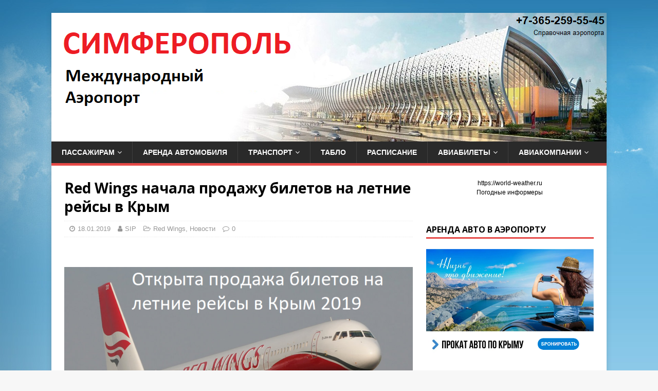

--- FILE ---
content_type: text/html; charset=UTF-8
request_url: https://xn----7sbqlqelaeaegedemp4b0lc.xn--p1ai/red-wings-%D0%BD%D0%B0%D1%87%D0%B0%D0%BB%D0%B0-%D0%BF%D1%80%D0%BE%D0%B4%D0%B0%D0%B6%D1%83-%D0%B1%D0%B8%D0%BB%D0%B5%D1%82%D0%BE%D0%B2-%D0%BD%D0%B0-%D0%BB%D0%B5%D1%82%D0%BD%D0%B8%D0%B5-%D1%80%D0%B5/
body_size: 19752
content:
<!DOCTYPE html>
<html class="no-js" dir="ltr" lang="ru-RU" prefix="og: https://ogp.me/ns#">
<head>
<meta charset="UTF-8">
<meta name="viewport" content="width=device-width, initial-scale=1.0">
<link rel="profile" href="http://gmpg.org/xfn/11" />
<title>RedWings начала продажу билетов на летние рейсы в Крым | Новости</title>
	<style>img:is([sizes="auto" i], [sizes^="auto," i]) { contain-intrinsic-size: 3000px 1500px }</style>
	
		<!-- All in One SEO 4.7.7 - aioseo.com -->
	<meta name="description" content="Начиная с 18 января 2019 года можно приобрести авиабилеты компании Red Wings в Симферополь (Крым)" />
	<meta name="robots" content="max-image-preview:large" />
	<meta name="author" content="SIP"/>
	<meta name="keywords" content="симферополь,крым,авиабилеты 2019,red wings,авиакомпании,купить билеты,лето 2019" />
	<link rel="canonical" href="https://xn----7sbqlqelaeaegedemp4b0lc.xn--p1ai/red-wings-%d0%bd%d0%b0%d1%87%d0%b0%d0%bb%d0%b0-%d0%bf%d1%80%d0%be%d0%b4%d0%b0%d0%b6%d1%83-%d0%b1%d0%b8%d0%bb%d0%b5%d1%82%d0%be%d0%b2-%d0%bd%d0%b0-%d0%bb%d0%b5%d1%82%d0%bd%d0%b8%d0%b5-%d1%80%d0%b5/" />
	<meta name="generator" content="All in One SEO (AIOSEO) 4.7.7" />
		<meta property="og:locale" content="ru_RU" />
		<meta property="og:site_name" content="Аэропорт Симферополь | Новый терминал |" />
		<meta property="og:type" content="article" />
		<meta property="og:title" content="RedWings начала продажу билетов на летние рейсы в Крым | Новости" />
		<meta property="og:description" content="Начиная с 18 января 2019 года можно приобрести авиабилеты компании Red Wings в Симферополь (Крым)" />
		<meta property="og:url" content="https://xn----7sbqlqelaeaegedemp4b0lc.xn--p1ai/red-wings-%d0%bd%d0%b0%d1%87%d0%b0%d0%bb%d0%b0-%d0%bf%d1%80%d0%be%d0%b4%d0%b0%d0%b6%d1%83-%d0%b1%d0%b8%d0%bb%d0%b5%d1%82%d0%be%d0%b2-%d0%bd%d0%b0-%d0%bb%d0%b5%d1%82%d0%bd%d0%b8%d0%b5-%d1%80%d0%b5/" />
		<meta property="article:published_time" content="2019-01-18T17:16:39+00:00" />
		<meta property="article:modified_time" content="2019-03-06T16:47:08+00:00" />
		<meta name="twitter:card" content="summary" />
		<meta name="twitter:title" content="RedWings начала продажу билетов на летние рейсы в Крым | Новости" />
		<meta name="twitter:description" content="Начиная с 18 января 2019 года можно приобрести авиабилеты компании Red Wings в Симферополь (Крым)" />
		<meta name="google" content="nositelinkssearchbox" />
		<script type="application/ld+json" class="aioseo-schema">
			{"@context":"https:\/\/schema.org","@graph":[{"@type":"Article","@id":"https:\/\/xn----7sbqlqelaeaegedemp4b0lc.xn--p1ai\/red-wings-%d0%bd%d0%b0%d1%87%d0%b0%d0%bb%d0%b0-%d0%bf%d1%80%d0%be%d0%b4%d0%b0%d0%b6%d1%83-%d0%b1%d0%b8%d0%bb%d0%b5%d1%82%d0%be%d0%b2-%d0%bd%d0%b0-%d0%bb%d0%b5%d1%82%d0%bd%d0%b8%d0%b5-%d1%80%d0%b5\/#article","name":"RedWings \u043d\u0430\u0447\u0430\u043b\u0430 \u043f\u0440\u043e\u0434\u0430\u0436\u0443 \u0431\u0438\u043b\u0435\u0442\u043e\u0432 \u043d\u0430 \u043b\u0435\u0442\u043d\u0438\u0435 \u0440\u0435\u0439\u0441\u044b \u0432 \u041a\u0440\u044b\u043c | \u041d\u043e\u0432\u043e\u0441\u0442\u0438","headline":"Red Wings \u043d\u0430\u0447\u0430\u043b\u0430 \u043f\u0440\u043e\u0434\u0430\u0436\u0443 \u0431\u0438\u043b\u0435\u0442\u043e\u0432 \u043d\u0430 \u043b\u0435\u0442\u043d\u0438\u0435 \u0440\u0435\u0439\u0441\u044b \u0432 \u041a\u0440\u044b\u043c","author":{"@id":"https:\/\/xn----7sbqlqelaeaegedemp4b0lc.xn--p1ai\/author\/travail\/#author"},"publisher":{"@id":"https:\/\/xn----7sbqlqelaeaegedemp4b0lc.xn--p1ai\/#organization"},"image":{"@type":"ImageObject","url":"https:\/\/xn----7sbqlqelaeaegedemp4b0lc.xn--p1ai\/wp-content\/uploads\/2019\/01\/red-wings-2019-2.png","width":919,"height":534},"datePublished":"2019-01-18T20:16:39+03:00","dateModified":"2019-03-06T19:47:08+03:00","inLanguage":"ru-RU","mainEntityOfPage":{"@id":"https:\/\/xn----7sbqlqelaeaegedemp4b0lc.xn--p1ai\/red-wings-%d0%bd%d0%b0%d1%87%d0%b0%d0%bb%d0%b0-%d0%bf%d1%80%d0%be%d0%b4%d0%b0%d0%b6%d1%83-%d0%b1%d0%b8%d0%bb%d0%b5%d1%82%d0%be%d0%b2-%d0%bd%d0%b0-%d0%bb%d0%b5%d1%82%d0%bd%d0%b8%d0%b5-%d1%80%d0%b5\/#webpage"},"isPartOf":{"@id":"https:\/\/xn----7sbqlqelaeaegedemp4b0lc.xn--p1ai\/red-wings-%d0%bd%d0%b0%d1%87%d0%b0%d0%bb%d0%b0-%d0%bf%d1%80%d0%be%d0%b4%d0%b0%d0%b6%d1%83-%d0%b1%d0%b8%d0%bb%d0%b5%d1%82%d0%be%d0%b2-%d0%bd%d0%b0-%d0%bb%d0%b5%d1%82%d0%bd%d0%b8%d0%b5-%d1%80%d0%b5\/#webpage"},"articleSection":"Red Wings, \u041d\u043e\u0432\u043e\u0441\u0442\u0438, Red Wings, \u0430\u0432\u0438\u0430\u043a\u043e\u043c\u043f\u0430\u043d\u0438\u0438, \u041a\u0443\u043f\u0438\u0442\u044c \u0431\u0438\u043b\u0435\u0442\u044b, \u041b\u0435\u0442\u043e 2019"},{"@type":"BreadcrumbList","@id":"https:\/\/xn----7sbqlqelaeaegedemp4b0lc.xn--p1ai\/red-wings-%d0%bd%d0%b0%d1%87%d0%b0%d0%bb%d0%b0-%d0%bf%d1%80%d0%be%d0%b4%d0%b0%d0%b6%d1%83-%d0%b1%d0%b8%d0%bb%d0%b5%d1%82%d0%be%d0%b2-%d0%bd%d0%b0-%d0%bb%d0%b5%d1%82%d0%bd%d0%b8%d0%b5-%d1%80%d0%b5\/#breadcrumblist","itemListElement":[{"@type":"ListItem","@id":"https:\/\/xn----7sbqlqelaeaegedemp4b0lc.xn--p1ai\/#listItem","position":1,"name":"\u0413\u043b\u0430\u0432\u043d\u0430\u044f \u0441\u0442\u0440\u0430\u043d\u0438\u0446\u0430","item":"https:\/\/xn----7sbqlqelaeaegedemp4b0lc.xn--p1ai\/","nextItem":{"@type":"ListItem","@id":"https:\/\/xn----7sbqlqelaeaegedemp4b0lc.xn--p1ai\/red-wings-%d0%bd%d0%b0%d1%87%d0%b0%d0%bb%d0%b0-%d0%bf%d1%80%d0%be%d0%b4%d0%b0%d0%b6%d1%83-%d0%b1%d0%b8%d0%bb%d0%b5%d1%82%d0%be%d0%b2-%d0%bd%d0%b0-%d0%bb%d0%b5%d1%82%d0%bd%d0%b8%d0%b5-%d1%80%d0%b5\/#listItem","name":"Red Wings \u043d\u0430\u0447\u0430\u043b\u0430 \u043f\u0440\u043e\u0434\u0430\u0436\u0443 \u0431\u0438\u043b\u0435\u0442\u043e\u0432 \u043d\u0430 \u043b\u0435\u0442\u043d\u0438\u0435 \u0440\u0435\u0439\u0441\u044b \u0432 \u041a\u0440\u044b\u043c"}},{"@type":"ListItem","@id":"https:\/\/xn----7sbqlqelaeaegedemp4b0lc.xn--p1ai\/red-wings-%d0%bd%d0%b0%d1%87%d0%b0%d0%bb%d0%b0-%d0%bf%d1%80%d0%be%d0%b4%d0%b0%d0%b6%d1%83-%d0%b1%d0%b8%d0%bb%d0%b5%d1%82%d0%be%d0%b2-%d0%bd%d0%b0-%d0%bb%d0%b5%d1%82%d0%bd%d0%b8%d0%b5-%d1%80%d0%b5\/#listItem","position":2,"name":"Red Wings \u043d\u0430\u0447\u0430\u043b\u0430 \u043f\u0440\u043e\u0434\u0430\u0436\u0443 \u0431\u0438\u043b\u0435\u0442\u043e\u0432 \u043d\u0430 \u043b\u0435\u0442\u043d\u0438\u0435 \u0440\u0435\u0439\u0441\u044b \u0432 \u041a\u0440\u044b\u043c","previousItem":{"@type":"ListItem","@id":"https:\/\/xn----7sbqlqelaeaegedemp4b0lc.xn--p1ai\/#listItem","name":"\u0413\u043b\u0430\u0432\u043d\u0430\u044f \u0441\u0442\u0440\u0430\u043d\u0438\u0446\u0430"}}]},{"@type":"Organization","@id":"https:\/\/xn----7sbqlqelaeaegedemp4b0lc.xn--p1ai\/#organization","name":"\u0410\u044d\u0440\u043e\u043f\u043e\u0440\u0442 \u0421\u0438\u043c\u0444\u0435\u0440\u043e\u043f\u043e\u043b\u044c | \u041d\u043e\u0432\u044b\u0439 \u0442\u0435\u0440\u043c\u0438\u043d\u0430\u043b","url":"https:\/\/xn----7sbqlqelaeaegedemp4b0lc.xn--p1ai\/"},{"@type":"Person","@id":"https:\/\/xn----7sbqlqelaeaegedemp4b0lc.xn--p1ai\/author\/travail\/#author","url":"https:\/\/xn----7sbqlqelaeaegedemp4b0lc.xn--p1ai\/author\/travail\/","name":"SIP","image":{"@type":"ImageObject","@id":"https:\/\/xn----7sbqlqelaeaegedemp4b0lc.xn--p1ai\/red-wings-%d0%bd%d0%b0%d1%87%d0%b0%d0%bb%d0%b0-%d0%bf%d1%80%d0%be%d0%b4%d0%b0%d0%b6%d1%83-%d0%b1%d0%b8%d0%bb%d0%b5%d1%82%d0%be%d0%b2-%d0%bd%d0%b0-%d0%bb%d0%b5%d1%82%d0%bd%d0%b8%d0%b5-%d1%80%d0%b5\/#authorImage","url":"https:\/\/secure.gravatar.com\/avatar\/f49f2b4a1013e2454e77648af66c9414?s=96&r=g","width":96,"height":96,"caption":"SIP"}},{"@type":"WebPage","@id":"https:\/\/xn----7sbqlqelaeaegedemp4b0lc.xn--p1ai\/red-wings-%d0%bd%d0%b0%d1%87%d0%b0%d0%bb%d0%b0-%d0%bf%d1%80%d0%be%d0%b4%d0%b0%d0%b6%d1%83-%d0%b1%d0%b8%d0%bb%d0%b5%d1%82%d0%be%d0%b2-%d0%bd%d0%b0-%d0%bb%d0%b5%d1%82%d0%bd%d0%b8%d0%b5-%d1%80%d0%b5\/#webpage","url":"https:\/\/xn----7sbqlqelaeaegedemp4b0lc.xn--p1ai\/red-wings-%d0%bd%d0%b0%d1%87%d0%b0%d0%bb%d0%b0-%d0%bf%d1%80%d0%be%d0%b4%d0%b0%d0%b6%d1%83-%d0%b1%d0%b8%d0%bb%d0%b5%d1%82%d0%be%d0%b2-%d0%bd%d0%b0-%d0%bb%d0%b5%d1%82%d0%bd%d0%b8%d0%b5-%d1%80%d0%b5\/","name":"RedWings \u043d\u0430\u0447\u0430\u043b\u0430 \u043f\u0440\u043e\u0434\u0430\u0436\u0443 \u0431\u0438\u043b\u0435\u0442\u043e\u0432 \u043d\u0430 \u043b\u0435\u0442\u043d\u0438\u0435 \u0440\u0435\u0439\u0441\u044b \u0432 \u041a\u0440\u044b\u043c | \u041d\u043e\u0432\u043e\u0441\u0442\u0438","description":"\u041d\u0430\u0447\u0438\u043d\u0430\u044f \u0441 18 \u044f\u043d\u0432\u0430\u0440\u044f 2019 \u0433\u043e\u0434\u0430 \u043c\u043e\u0436\u043d\u043e \u043f\u0440\u0438\u043e\u0431\u0440\u0435\u0441\u0442\u0438 \u0430\u0432\u0438\u0430\u0431\u0438\u043b\u0435\u0442\u044b \u043a\u043e\u043c\u043f\u0430\u043d\u0438\u0438 Red Wings \u0432 \u0421\u0438\u043c\u0444\u0435\u0440\u043e\u043f\u043e\u043b\u044c (\u041a\u0440\u044b\u043c)","inLanguage":"ru-RU","isPartOf":{"@id":"https:\/\/xn----7sbqlqelaeaegedemp4b0lc.xn--p1ai\/#website"},"breadcrumb":{"@id":"https:\/\/xn----7sbqlqelaeaegedemp4b0lc.xn--p1ai\/red-wings-%d0%bd%d0%b0%d1%87%d0%b0%d0%bb%d0%b0-%d0%bf%d1%80%d0%be%d0%b4%d0%b0%d0%b6%d1%83-%d0%b1%d0%b8%d0%bb%d0%b5%d1%82%d0%be%d0%b2-%d0%bd%d0%b0-%d0%bb%d0%b5%d1%82%d0%bd%d0%b8%d0%b5-%d1%80%d0%b5\/#breadcrumblist"},"author":{"@id":"https:\/\/xn----7sbqlqelaeaegedemp4b0lc.xn--p1ai\/author\/travail\/#author"},"creator":{"@id":"https:\/\/xn----7sbqlqelaeaegedemp4b0lc.xn--p1ai\/author\/travail\/#author"},"image":{"@type":"ImageObject","url":"https:\/\/xn----7sbqlqelaeaegedemp4b0lc.xn--p1ai\/wp-content\/uploads\/2019\/01\/red-wings-2019-2.png","@id":"https:\/\/xn----7sbqlqelaeaegedemp4b0lc.xn--p1ai\/red-wings-%d0%bd%d0%b0%d1%87%d0%b0%d0%bb%d0%b0-%d0%bf%d1%80%d0%be%d0%b4%d0%b0%d0%b6%d1%83-%d0%b1%d0%b8%d0%bb%d0%b5%d1%82%d0%be%d0%b2-%d0%bd%d0%b0-%d0%bb%d0%b5%d1%82%d0%bd%d0%b8%d0%b5-%d1%80%d0%b5\/#mainImage","width":919,"height":534},"primaryImageOfPage":{"@id":"https:\/\/xn----7sbqlqelaeaegedemp4b0lc.xn--p1ai\/red-wings-%d0%bd%d0%b0%d1%87%d0%b0%d0%bb%d0%b0-%d0%bf%d1%80%d0%be%d0%b4%d0%b0%d0%b6%d1%83-%d0%b1%d0%b8%d0%bb%d0%b5%d1%82%d0%be%d0%b2-%d0%bd%d0%b0-%d0%bb%d0%b5%d1%82%d0%bd%d0%b8%d0%b5-%d1%80%d0%b5\/#mainImage"},"datePublished":"2019-01-18T20:16:39+03:00","dateModified":"2019-03-06T19:47:08+03:00"},{"@type":"WebSite","@id":"https:\/\/xn----7sbqlqelaeaegedemp4b0lc.xn--p1ai\/#website","url":"https:\/\/xn----7sbqlqelaeaegedemp4b0lc.xn--p1ai\/","name":"\u0410\u044d\u0440\u043e\u043f\u043e\u0440\u0442 \u0421\u0438\u043c\u0444\u0435\u0440\u043e\u043f\u043e\u043b\u044c | \u041d\u043e\u0432\u044b\u0439 \u0442\u0435\u0440\u043c\u0438\u043d\u0430\u043b","inLanguage":"ru-RU","publisher":{"@id":"https:\/\/xn----7sbqlqelaeaegedemp4b0lc.xn--p1ai\/#organization"}}]}
		</script>
		<!-- All in One SEO -->

<link rel='dns-prefetch' href='//fonts.googleapis.com' />
<link rel="alternate" type="application/rss+xml" title="Аэропорт Симферополь | Новый терминал &raquo; Лента" href="https://xn----7sbqlqelaeaegedemp4b0lc.xn--p1ai/feed/" />
<link rel="alternate" type="application/rss+xml" title="Аэропорт Симферополь | Новый терминал &raquo; Лента комментариев" href="https://xn----7sbqlqelaeaegedemp4b0lc.xn--p1ai/comments/feed/" />
<script type="text/javascript">
/* <![CDATA[ */
window._wpemojiSettings = {"baseUrl":"https:\/\/s.w.org\/images\/core\/emoji\/15.0.3\/72x72\/","ext":".png","svgUrl":"https:\/\/s.w.org\/images\/core\/emoji\/15.0.3\/svg\/","svgExt":".svg","source":{"concatemoji":"https:\/\/xn----7sbqlqelaeaegedemp4b0lc.xn--p1ai\/wp-includes\/js\/wp-emoji-release.min.js?ver=6.7.4"}};
/*! This file is auto-generated */
!function(i,n){var o,s,e;function c(e){try{var t={supportTests:e,timestamp:(new Date).valueOf()};sessionStorage.setItem(o,JSON.stringify(t))}catch(e){}}function p(e,t,n){e.clearRect(0,0,e.canvas.width,e.canvas.height),e.fillText(t,0,0);var t=new Uint32Array(e.getImageData(0,0,e.canvas.width,e.canvas.height).data),r=(e.clearRect(0,0,e.canvas.width,e.canvas.height),e.fillText(n,0,0),new Uint32Array(e.getImageData(0,0,e.canvas.width,e.canvas.height).data));return t.every(function(e,t){return e===r[t]})}function u(e,t,n){switch(t){case"flag":return n(e,"\ud83c\udff3\ufe0f\u200d\u26a7\ufe0f","\ud83c\udff3\ufe0f\u200b\u26a7\ufe0f")?!1:!n(e,"\ud83c\uddfa\ud83c\uddf3","\ud83c\uddfa\u200b\ud83c\uddf3")&&!n(e,"\ud83c\udff4\udb40\udc67\udb40\udc62\udb40\udc65\udb40\udc6e\udb40\udc67\udb40\udc7f","\ud83c\udff4\u200b\udb40\udc67\u200b\udb40\udc62\u200b\udb40\udc65\u200b\udb40\udc6e\u200b\udb40\udc67\u200b\udb40\udc7f");case"emoji":return!n(e,"\ud83d\udc26\u200d\u2b1b","\ud83d\udc26\u200b\u2b1b")}return!1}function f(e,t,n){var r="undefined"!=typeof WorkerGlobalScope&&self instanceof WorkerGlobalScope?new OffscreenCanvas(300,150):i.createElement("canvas"),a=r.getContext("2d",{willReadFrequently:!0}),o=(a.textBaseline="top",a.font="600 32px Arial",{});return e.forEach(function(e){o[e]=t(a,e,n)}),o}function t(e){var t=i.createElement("script");t.src=e,t.defer=!0,i.head.appendChild(t)}"undefined"!=typeof Promise&&(o="wpEmojiSettingsSupports",s=["flag","emoji"],n.supports={everything:!0,everythingExceptFlag:!0},e=new Promise(function(e){i.addEventListener("DOMContentLoaded",e,{once:!0})}),new Promise(function(t){var n=function(){try{var e=JSON.parse(sessionStorage.getItem(o));if("object"==typeof e&&"number"==typeof e.timestamp&&(new Date).valueOf()<e.timestamp+604800&&"object"==typeof e.supportTests)return e.supportTests}catch(e){}return null}();if(!n){if("undefined"!=typeof Worker&&"undefined"!=typeof OffscreenCanvas&&"undefined"!=typeof URL&&URL.createObjectURL&&"undefined"!=typeof Blob)try{var e="postMessage("+f.toString()+"("+[JSON.stringify(s),u.toString(),p.toString()].join(",")+"));",r=new Blob([e],{type:"text/javascript"}),a=new Worker(URL.createObjectURL(r),{name:"wpTestEmojiSupports"});return void(a.onmessage=function(e){c(n=e.data),a.terminate(),t(n)})}catch(e){}c(n=f(s,u,p))}t(n)}).then(function(e){for(var t in e)n.supports[t]=e[t],n.supports.everything=n.supports.everything&&n.supports[t],"flag"!==t&&(n.supports.everythingExceptFlag=n.supports.everythingExceptFlag&&n.supports[t]);n.supports.everythingExceptFlag=n.supports.everythingExceptFlag&&!n.supports.flag,n.DOMReady=!1,n.readyCallback=function(){n.DOMReady=!0}}).then(function(){return e}).then(function(){var e;n.supports.everything||(n.readyCallback(),(e=n.source||{}).concatemoji?t(e.concatemoji):e.wpemoji&&e.twemoji&&(t(e.twemoji),t(e.wpemoji)))}))}((window,document),window._wpemojiSettings);
/* ]]> */
</script>
<style id='wp-emoji-styles-inline-css' type='text/css'>

	img.wp-smiley, img.emoji {
		display: inline !important;
		border: none !important;
		box-shadow: none !important;
		height: 1em !important;
		width: 1em !important;
		margin: 0 0.07em !important;
		vertical-align: -0.1em !important;
		background: none !important;
		padding: 0 !important;
	}
</style>
<link rel='stylesheet' id='wp-block-library-css' href='https://xn----7sbqlqelaeaegedemp4b0lc.xn--p1ai/wp-includes/css/dist/block-library/style.min.css?ver=6.7.4' type='text/css' media='all' />
<style id='classic-theme-styles-inline-css' type='text/css'>
/*! This file is auto-generated */
.wp-block-button__link{color:#fff;background-color:#32373c;border-radius:9999px;box-shadow:none;text-decoration:none;padding:calc(.667em + 2px) calc(1.333em + 2px);font-size:1.125em}.wp-block-file__button{background:#32373c;color:#fff;text-decoration:none}
</style>
<style id='global-styles-inline-css' type='text/css'>
:root{--wp--preset--aspect-ratio--square: 1;--wp--preset--aspect-ratio--4-3: 4/3;--wp--preset--aspect-ratio--3-4: 3/4;--wp--preset--aspect-ratio--3-2: 3/2;--wp--preset--aspect-ratio--2-3: 2/3;--wp--preset--aspect-ratio--16-9: 16/9;--wp--preset--aspect-ratio--9-16: 9/16;--wp--preset--color--black: #000000;--wp--preset--color--cyan-bluish-gray: #abb8c3;--wp--preset--color--white: #ffffff;--wp--preset--color--pale-pink: #f78da7;--wp--preset--color--vivid-red: #cf2e2e;--wp--preset--color--luminous-vivid-orange: #ff6900;--wp--preset--color--luminous-vivid-amber: #fcb900;--wp--preset--color--light-green-cyan: #7bdcb5;--wp--preset--color--vivid-green-cyan: #00d084;--wp--preset--color--pale-cyan-blue: #8ed1fc;--wp--preset--color--vivid-cyan-blue: #0693e3;--wp--preset--color--vivid-purple: #9b51e0;--wp--preset--gradient--vivid-cyan-blue-to-vivid-purple: linear-gradient(135deg,rgba(6,147,227,1) 0%,rgb(155,81,224) 100%);--wp--preset--gradient--light-green-cyan-to-vivid-green-cyan: linear-gradient(135deg,rgb(122,220,180) 0%,rgb(0,208,130) 100%);--wp--preset--gradient--luminous-vivid-amber-to-luminous-vivid-orange: linear-gradient(135deg,rgba(252,185,0,1) 0%,rgba(255,105,0,1) 100%);--wp--preset--gradient--luminous-vivid-orange-to-vivid-red: linear-gradient(135deg,rgba(255,105,0,1) 0%,rgb(207,46,46) 100%);--wp--preset--gradient--very-light-gray-to-cyan-bluish-gray: linear-gradient(135deg,rgb(238,238,238) 0%,rgb(169,184,195) 100%);--wp--preset--gradient--cool-to-warm-spectrum: linear-gradient(135deg,rgb(74,234,220) 0%,rgb(151,120,209) 20%,rgb(207,42,186) 40%,rgb(238,44,130) 60%,rgb(251,105,98) 80%,rgb(254,248,76) 100%);--wp--preset--gradient--blush-light-purple: linear-gradient(135deg,rgb(255,206,236) 0%,rgb(152,150,240) 100%);--wp--preset--gradient--blush-bordeaux: linear-gradient(135deg,rgb(254,205,165) 0%,rgb(254,45,45) 50%,rgb(107,0,62) 100%);--wp--preset--gradient--luminous-dusk: linear-gradient(135deg,rgb(255,203,112) 0%,rgb(199,81,192) 50%,rgb(65,88,208) 100%);--wp--preset--gradient--pale-ocean: linear-gradient(135deg,rgb(255,245,203) 0%,rgb(182,227,212) 50%,rgb(51,167,181) 100%);--wp--preset--gradient--electric-grass: linear-gradient(135deg,rgb(202,248,128) 0%,rgb(113,206,126) 100%);--wp--preset--gradient--midnight: linear-gradient(135deg,rgb(2,3,129) 0%,rgb(40,116,252) 100%);--wp--preset--font-size--small: 13px;--wp--preset--font-size--medium: 20px;--wp--preset--font-size--large: 36px;--wp--preset--font-size--x-large: 42px;--wp--preset--spacing--20: 0.44rem;--wp--preset--spacing--30: 0.67rem;--wp--preset--spacing--40: 1rem;--wp--preset--spacing--50: 1.5rem;--wp--preset--spacing--60: 2.25rem;--wp--preset--spacing--70: 3.38rem;--wp--preset--spacing--80: 5.06rem;--wp--preset--shadow--natural: 6px 6px 9px rgba(0, 0, 0, 0.2);--wp--preset--shadow--deep: 12px 12px 50px rgba(0, 0, 0, 0.4);--wp--preset--shadow--sharp: 6px 6px 0px rgba(0, 0, 0, 0.2);--wp--preset--shadow--outlined: 6px 6px 0px -3px rgba(255, 255, 255, 1), 6px 6px rgba(0, 0, 0, 1);--wp--preset--shadow--crisp: 6px 6px 0px rgba(0, 0, 0, 1);}:where(.is-layout-flex){gap: 0.5em;}:where(.is-layout-grid){gap: 0.5em;}body .is-layout-flex{display: flex;}.is-layout-flex{flex-wrap: wrap;align-items: center;}.is-layout-flex > :is(*, div){margin: 0;}body .is-layout-grid{display: grid;}.is-layout-grid > :is(*, div){margin: 0;}:where(.wp-block-columns.is-layout-flex){gap: 2em;}:where(.wp-block-columns.is-layout-grid){gap: 2em;}:where(.wp-block-post-template.is-layout-flex){gap: 1.25em;}:where(.wp-block-post-template.is-layout-grid){gap: 1.25em;}.has-black-color{color: var(--wp--preset--color--black) !important;}.has-cyan-bluish-gray-color{color: var(--wp--preset--color--cyan-bluish-gray) !important;}.has-white-color{color: var(--wp--preset--color--white) !important;}.has-pale-pink-color{color: var(--wp--preset--color--pale-pink) !important;}.has-vivid-red-color{color: var(--wp--preset--color--vivid-red) !important;}.has-luminous-vivid-orange-color{color: var(--wp--preset--color--luminous-vivid-orange) !important;}.has-luminous-vivid-amber-color{color: var(--wp--preset--color--luminous-vivid-amber) !important;}.has-light-green-cyan-color{color: var(--wp--preset--color--light-green-cyan) !important;}.has-vivid-green-cyan-color{color: var(--wp--preset--color--vivid-green-cyan) !important;}.has-pale-cyan-blue-color{color: var(--wp--preset--color--pale-cyan-blue) !important;}.has-vivid-cyan-blue-color{color: var(--wp--preset--color--vivid-cyan-blue) !important;}.has-vivid-purple-color{color: var(--wp--preset--color--vivid-purple) !important;}.has-black-background-color{background-color: var(--wp--preset--color--black) !important;}.has-cyan-bluish-gray-background-color{background-color: var(--wp--preset--color--cyan-bluish-gray) !important;}.has-white-background-color{background-color: var(--wp--preset--color--white) !important;}.has-pale-pink-background-color{background-color: var(--wp--preset--color--pale-pink) !important;}.has-vivid-red-background-color{background-color: var(--wp--preset--color--vivid-red) !important;}.has-luminous-vivid-orange-background-color{background-color: var(--wp--preset--color--luminous-vivid-orange) !important;}.has-luminous-vivid-amber-background-color{background-color: var(--wp--preset--color--luminous-vivid-amber) !important;}.has-light-green-cyan-background-color{background-color: var(--wp--preset--color--light-green-cyan) !important;}.has-vivid-green-cyan-background-color{background-color: var(--wp--preset--color--vivid-green-cyan) !important;}.has-pale-cyan-blue-background-color{background-color: var(--wp--preset--color--pale-cyan-blue) !important;}.has-vivid-cyan-blue-background-color{background-color: var(--wp--preset--color--vivid-cyan-blue) !important;}.has-vivid-purple-background-color{background-color: var(--wp--preset--color--vivid-purple) !important;}.has-black-border-color{border-color: var(--wp--preset--color--black) !important;}.has-cyan-bluish-gray-border-color{border-color: var(--wp--preset--color--cyan-bluish-gray) !important;}.has-white-border-color{border-color: var(--wp--preset--color--white) !important;}.has-pale-pink-border-color{border-color: var(--wp--preset--color--pale-pink) !important;}.has-vivid-red-border-color{border-color: var(--wp--preset--color--vivid-red) !important;}.has-luminous-vivid-orange-border-color{border-color: var(--wp--preset--color--luminous-vivid-orange) !important;}.has-luminous-vivid-amber-border-color{border-color: var(--wp--preset--color--luminous-vivid-amber) !important;}.has-light-green-cyan-border-color{border-color: var(--wp--preset--color--light-green-cyan) !important;}.has-vivid-green-cyan-border-color{border-color: var(--wp--preset--color--vivid-green-cyan) !important;}.has-pale-cyan-blue-border-color{border-color: var(--wp--preset--color--pale-cyan-blue) !important;}.has-vivid-cyan-blue-border-color{border-color: var(--wp--preset--color--vivid-cyan-blue) !important;}.has-vivid-purple-border-color{border-color: var(--wp--preset--color--vivid-purple) !important;}.has-vivid-cyan-blue-to-vivid-purple-gradient-background{background: var(--wp--preset--gradient--vivid-cyan-blue-to-vivid-purple) !important;}.has-light-green-cyan-to-vivid-green-cyan-gradient-background{background: var(--wp--preset--gradient--light-green-cyan-to-vivid-green-cyan) !important;}.has-luminous-vivid-amber-to-luminous-vivid-orange-gradient-background{background: var(--wp--preset--gradient--luminous-vivid-amber-to-luminous-vivid-orange) !important;}.has-luminous-vivid-orange-to-vivid-red-gradient-background{background: var(--wp--preset--gradient--luminous-vivid-orange-to-vivid-red) !important;}.has-very-light-gray-to-cyan-bluish-gray-gradient-background{background: var(--wp--preset--gradient--very-light-gray-to-cyan-bluish-gray) !important;}.has-cool-to-warm-spectrum-gradient-background{background: var(--wp--preset--gradient--cool-to-warm-spectrum) !important;}.has-blush-light-purple-gradient-background{background: var(--wp--preset--gradient--blush-light-purple) !important;}.has-blush-bordeaux-gradient-background{background: var(--wp--preset--gradient--blush-bordeaux) !important;}.has-luminous-dusk-gradient-background{background: var(--wp--preset--gradient--luminous-dusk) !important;}.has-pale-ocean-gradient-background{background: var(--wp--preset--gradient--pale-ocean) !important;}.has-electric-grass-gradient-background{background: var(--wp--preset--gradient--electric-grass) !important;}.has-midnight-gradient-background{background: var(--wp--preset--gradient--midnight) !important;}.has-small-font-size{font-size: var(--wp--preset--font-size--small) !important;}.has-medium-font-size{font-size: var(--wp--preset--font-size--medium) !important;}.has-large-font-size{font-size: var(--wp--preset--font-size--large) !important;}.has-x-large-font-size{font-size: var(--wp--preset--font-size--x-large) !important;}
:where(.wp-block-post-template.is-layout-flex){gap: 1.25em;}:where(.wp-block-post-template.is-layout-grid){gap: 1.25em;}
:where(.wp-block-columns.is-layout-flex){gap: 2em;}:where(.wp-block-columns.is-layout-grid){gap: 2em;}
:root :where(.wp-block-pullquote){font-size: 1.5em;line-height: 1.6;}
</style>
<link rel='stylesheet' id='wpsm_ac-font-awesome-front-css' href='https://xn----7sbqlqelaeaegedemp4b0lc.xn--p1ai/wp-content/plugins/responsive-accordion-and-collapse/css/font-awesome/css/font-awesome.min.css?ver=6.7.4' type='text/css' media='all' />
<link rel='stylesheet' id='wpsm_ac_bootstrap-front-css' href='https://xn----7sbqlqelaeaegedemp4b0lc.xn--p1ai/wp-content/plugins/responsive-accordion-and-collapse/css/bootstrap-front.css?ver=6.7.4' type='text/css' media='all' />
<link rel='stylesheet' id='mh-google-fonts-css' href='https://fonts.googleapis.com/css?family=Open+Sans:400,400italic,700,600' type='text/css' media='all' />
<link rel='stylesheet' id='mh-magazine-lite-css' href='https://xn----7sbqlqelaeaegedemp4b0lc.xn--p1ai/wp-content/themes/mh-magazine-lite/style.css?ver=20.6.8' type='text/css' media='all' />
<link rel='stylesheet' id='mh-font-awesome-css' href='https://xn----7sbqlqelaeaegedemp4b0lc.xn--p1ai/wp-content/themes/mh-magazine-lite/includes/font-awesome.min.css' type='text/css' media='all' />
<link rel='stylesheet' id='fancybox-css' href='https://xn----7sbqlqelaeaegedemp4b0lc.xn--p1ai/wp-content/plugins/easy-fancybox/fancybox/1.5.4/jquery.fancybox.min.css?ver=6.7.4' type='text/css' media='screen' />
<link rel='stylesheet' id='travelpayouts-assets-loader-loader.502052c178d2b15bb98b.css-css' href='https://xn----7sbqlqelaeaegedemp4b0lc.xn--p1ai/wp-content/plugins/travelpayouts/assets/loader.502052c178d2b15bb98b.css?ver=1.1.21' type='text/css' media='all' />
<script type="text/javascript" src="https://xn----7sbqlqelaeaegedemp4b0lc.xn--p1ai/wp-includes/js/jquery/jquery.min.js?ver=3.7.1" id="jquery-core-js"></script>
<script type="text/javascript" src="https://xn----7sbqlqelaeaegedemp4b0lc.xn--p1ai/wp-includes/js/jquery/jquery-migrate.min.js?ver=3.4.1" id="jquery-migrate-js"></script>
<script type="text/javascript" src="https://xn----7sbqlqelaeaegedemp4b0lc.xn--p1ai/wp-content/themes/mh-magazine-lite/js/scripts.js?ver=20.6.8" id="mh-scripts-js"></script>
<link rel="https://api.w.org/" href="https://xn----7sbqlqelaeaegedemp4b0lc.xn--p1ai/wp-json/" /><link rel="alternate" title="JSON" type="application/json" href="https://xn----7sbqlqelaeaegedemp4b0lc.xn--p1ai/wp-json/wp/v2/posts/176" /><link rel="EditURI" type="application/rsd+xml" title="RSD" href="https://xn----7sbqlqelaeaegedemp4b0lc.xn--p1ai/xmlrpc.php?rsd" />
<meta name="generator" content="WordPress 6.7.4" />
<link rel='shortlink' href='https://xn----7sbqlqelaeaegedemp4b0lc.xn--p1ai/?p=176' />
<link rel="alternate" title="oEmbed (JSON)" type="application/json+oembed" href="https://xn----7sbqlqelaeaegedemp4b0lc.xn--p1ai/wp-json/oembed/1.0/embed?url=https%3A%2F%2Fxn----7sbqlqelaeaegedemp4b0lc.xn--p1ai%2Fred-wings-%25d0%25bd%25d0%25b0%25d1%2587%25d0%25b0%25d0%25bb%25d0%25b0-%25d0%25bf%25d1%2580%25d0%25be%25d0%25b4%25d0%25b0%25d0%25b6%25d1%2583-%25d0%25b1%25d0%25b8%25d0%25bb%25d0%25b5%25d1%2582%25d0%25be%25d0%25b2-%25d0%25bd%25d0%25b0-%25d0%25bb%25d0%25b5%25d1%2582%25d0%25bd%25d0%25b8%25d0%25b5-%25d1%2580%25d0%25b5%2F" />
<link rel="alternate" title="oEmbed (XML)" type="text/xml+oembed" href="https://xn----7sbqlqelaeaegedemp4b0lc.xn--p1ai/wp-json/oembed/1.0/embed?url=https%3A%2F%2Fxn----7sbqlqelaeaegedemp4b0lc.xn--p1ai%2Fred-wings-%25d0%25bd%25d0%25b0%25d1%2587%25d0%25b0%25d0%25bb%25d0%25b0-%25d0%25bf%25d1%2580%25d0%25be%25d0%25b4%25d0%25b0%25d0%25b6%25d1%2583-%25d0%25b1%25d0%25b8%25d0%25bb%25d0%25b5%25d1%2582%25d0%25be%25d0%25b2-%25d0%25bd%25d0%25b0-%25d0%25bb%25d0%25b5%25d1%2582%25d0%25bd%25d0%25b8%25d0%25b5-%25d1%2580%25d0%25b5%2F&#038;format=xml" />
<style>
    *,
    *::before,
    *::after {
      box-sizing: border-box;
    }

    html {
      font-family: sans-serif;
      line-height: 1.15;
      -webkit-text-size-adjust: 100%;
      -webkit-tap-highlight-color: rgba(0, 0, 0, 0);
    }

    body {
      margin: 0;
      font-family: -apple-system, BlinkMacSystemFont, "Segoe UI", Roboto, "Helvetica Neue", Arial, "Noto Sans", sans-serif, "Apple Color Emoji", "Segoe UI Emoji", "Segoe UI Symbol", "Noto Color Emoji";
    }

    /* social links */
    .social-icons {
      display: flex;
      justify-content: center;
      list-style: none;
      margin-top: 0.25rem;
      margin-bottom: 1rem;
      padding-left: 0;
    }

    .social-icons>li {
      margin-left: 0.25rem;
      margin-right: 0.25rem;
    }

    .social-icons a {
      position: relative;
      background-color: #eee;
      display: block;
      -webkit-user-select: none;
      -moz-user-select: none;
      -ms-user-select: none;
      user-select: none;
      transition: background-color .3s ease-in-out;
      width: 2.5rem;
      height: 2.5rem;
      border-radius: .25rem;
    }

    .social-icons a:hover {
      background-color: #e0e0e0;
    }

    .social-icons a::before {
      content: "";
      position: absolute;
      width: 1.2rem;
      height: 1.2rem;
      left: .65rem;
      top: .65rem;
      background: transparent no-repeat center center;
      background-size: 100% 100%;
    }


    .social-icons .social-icon-vk::before {
      background-image: url("data:image/svg+xml,%3Csvg xmlns='http://www.w3.org/2000/svg' viewBox='0 0 576 512'%3E%3Cpath fill='%232787f5' d='M545 117.7c3.7-12.5 0-21.7-17.8-21.7h-58.9c-15 0-21.9 7.9-25.6 16.7 0 0-30 73.1-72.4 120.5-13.7 13.7-20 18.1-27.5 18.1-3.7 0-9.4-4.4-9.4-16.9V117.7c0-15-4.2-21.7-16.6-21.7h-92.6c-9.4 0-15 7-15 13.5 0 14.2 21.2 17.5 23.4 57.5v86.8c0 19-3.4 22.5-10.9 22.5-20 0-68.6-73.4-97.4-157.4-5.8-16.3-11.5-22.9-26.6-22.9H38.8c-16.8 0-20.2 7.9-20.2 16.7 0 15.6 20 93.1 93.1 195.5C160.4 378.1 229 416 291.4 416c37.5 0 42.1-8.4 42.1-22.9 0-66.8-3.4-73.1 15.4-73.1 8.7 0 23.7 4.4 58.7 38.1 40 40 46.6 57.9 69 57.9h58.9c16.8 0 25.3-8.4 20.4-25-11.2-34.9-86.9-106.7-90.3-111.5-8.7-11.2-6.2-16.2 0-26.2.1-.1 72-101.3 79.4-135.6z'/%3E%3C/svg%3E");
    }

    .social-icons .social-icon-telegram::before {
      background-image: url("data:image/svg+xml,%3Csvg xmlns='http://www.w3.org/2000/svg' viewBox='0 0 448 512'%3E%3Cpath fill='%2327a7e7' d='M446.7 98.6l-67.6 318.8c-5.1 22.5-18.4 28.1-37.3 17.5l-103-75.9-49.7 47.8c-5.5 5.5-10.1 10.1-20.7 10.1l7.4-104.9 190.9-172.5c8.3-7.4-1.8-11.5-12.9-4.1L117.8 284 16.2 252.2c-22.1-6.9-22.5-22.1 4.6-32.7L418.2 66.4c18.4-6.9 34.5 4.1 28.5 32.2z'/%3E%3C/svg%3E");
    }

    .social-icons .social-icon-youtube::before {
      background-image: url("data:image/svg+xml,%3Csvg xmlns='http://www.w3.org/2000/svg' viewBox='0 0 576 512'%3E%3Cpath fill='%23ff0000' d='M549.655 124.083c-6.281-23.65-24.787-42.276-48.284-48.597C458.781 64 288 64 288 64S117.22 64 74.629 75.486c-23.497 6.322-42.003 24.947-48.284 48.597-11.412 42.867-11.412 132.305-11.412 132.305s0 89.438 11.412 132.305c6.281 23.65 24.787 41.5 48.284 47.821C117.22 448 288 448 288 448s170.78 0 213.371-11.486c23.497-6.321 42.003-24.171 48.284-47.821 11.412-42.867 11.412-132.305 11.412-132.305s0-89.438-11.412-132.305zm-317.51 213.508V175.185l142.739 81.205-142.739 81.201z'/%3E%3C/svg%3E");
    }
  </style><!--[if lt IE 9]>
<script src="https://xn----7sbqlqelaeaegedemp4b0lc.xn--p1ai/wp-content/themes/mh-magazine-lite/js/css3-mediaqueries.js"></script>
<![endif]-->
<style type="text/css" id="custom-background-css">
body.custom-background { background-image: url("https://xn----7sbqlqelaeaegedemp4b0lc.xn--p1ai/wp-content/uploads/2019/01/fon1.jpg"); background-position: left top; background-size: auto; background-repeat: no-repeat; background-attachment: fixed; }
</style>
	<link rel="icon" href="https://xn----7sbqlqelaeaegedemp4b0lc.xn--p1ai/wp-content/uploads/2019/02/cropped-avia-2-32x32.png" sizes="32x32" />
<link rel="icon" href="https://xn----7sbqlqelaeaegedemp4b0lc.xn--p1ai/wp-content/uploads/2019/02/cropped-avia-2-192x192.png" sizes="192x192" />
<link rel="apple-touch-icon" href="https://xn----7sbqlqelaeaegedemp4b0lc.xn--p1ai/wp-content/uploads/2019/02/cropped-avia-2-180x180.png" />
<meta name="msapplication-TileImage" content="https://xn----7sbqlqelaeaegedemp4b0lc.xn--p1ai/wp-content/uploads/2019/02/cropped-avia-2-270x270.png" />
		<style type="text/css" id="wp-custom-css">
			p {
text-align: justify;
margin-top: 1em; /* Отступ сверху */
margin-bottom: 1em; /* Отступ снизу */
}
h4 {
margin-top: 1em; /* Отступ сверху */
}		</style>
		</head>
<body id="mh-mobile" class="post-template-default single single-post postid-176 single-format-standard custom-background mh-right-sb" itemscope="itemscope" itemtype="http://schema.org/WebPage">
<div class="mh-container mh-container-outer">
<div class="mh-header-mobile-nav clearfix"></div>
<header class="mh-header" itemscope="itemscope" itemtype="http://schema.org/WPHeader">
	<div class="mh-container mh-container-inner mh-row clearfix">
		<div class="mh-custom-header clearfix">
<a class="mh-header-image-link" href="https://xn----7sbqlqelaeaegedemp4b0lc.xn--p1ai/" title="Аэропорт Симферополь | Новый терминал" rel="home">
<img class="mh-header-image" src="https://xn----7sbqlqelaeaegedemp4b0lc.xn--p1ai/wp-content/uploads/2022/02/cropped-simf122.png" height="250" width="1080" alt="Аэропорт Симферополь | Новый терминал" />
</a>
</div>
	</div>
	<div class="mh-main-nav-wrap">
		<nav class="mh-navigation mh-main-nav mh-container mh-container-inner clearfix" itemscope="itemscope" itemtype="http://schema.org/SiteNavigationElement">
			<div class="menu-menu-container"><ul id="menu-menu" class="menu"><li id="menu-item-3703" class="menu-item menu-item-type-custom menu-item-object-custom menu-item-home menu-item-has-children menu-item-3703"><a href="https://xn----7sbqlqelaeaegedemp4b0lc.xn--p1ai/">Пассажирам</a>
<ul class="sub-menu">
	<li id="menu-item-3735" class="menu-item menu-item-type-custom menu-item-object-custom menu-item-home menu-item-3735"><a href="https://xn----7sbqlqelaeaegedemp4b0lc.xn--p1ai/" title="Об аэропорте Сочи (Адлер)">Об аэропорте</a></li>
	<li id="menu-item-262" class="menu-item menu-item-type-post_type menu-item-object-page menu-item-262"><a href="https://xn----7sbqlqelaeaegedemp4b0lc.xn--p1ai/%d1%80%d0%b5%d0%b3%d0%b8%d1%81%d1%82%d1%80%d0%b0%d1%86%d0%b8%d1%8f/%d0%be%d0%bd%d0%bb%d0%b0%d0%b9%d0%bd-%d1%80%d0%b5%d0%b3%d0%b8%d1%81%d1%82%d1%80%d0%b0%d1%86%d0%b8%d1%8f/" title="Онлайн-регистрация на рейсы в аэропорту Симферополь">Регистрация</a></li>
	<li id="menu-item-3941" class="menu-item menu-item-type-post_type menu-item-object-page menu-item-3941"><a href="https://xn----7sbqlqelaeaegedemp4b0lc.xn--p1ai/%d0%b3%d0%be%d1%81%d1%82%d0%b8%d0%bd%d0%b8%d1%86%d0%b0/" title="Гостиницы возле аэропорта «Симферополь»">Гостиница</a></li>
	<li id="menu-item-3707" class="menu-item menu-item-type-post_type menu-item-object-page menu-item-3707"><a href="https://xn----7sbqlqelaeaegedemp4b0lc.xn--p1ai/%d1%83%d0%bf%d0%b0%d0%ba%d0%be%d0%b2%d0%ba%d0%b0-%d0%b1%d0%b0%d0%b3%d0%b0%d0%b6%d0%b0/" title="Упаковка багажа в аэропорту Симферополь">Упаковка багажа</a></li>
	<li id="menu-item-3714" class="menu-item menu-item-type-post_type menu-item-object-page menu-item-3714"><a href="https://xn----7sbqlqelaeaegedemp4b0lc.xn--p1ai/%d0%bc%d0%b5%d1%81%d1%82%d0%b0-%d0%b4%d0%bb%d1%8f-%d0%ba%d1%83%d1%80%d0%b5%d0%bd%d0%b8%d1%8f/" title="Места для курения в аэропорту Симферополя">Места для курения</a></li>
	<li id="menu-item-3706" class="menu-item menu-item-type-post_type menu-item-object-page menu-item-3706"><a href="https://xn----7sbqlqelaeaegedemp4b0lc.xn--p1ai/%d0%bc%d0%b0%d0%bb%d0%be%d0%bc%d0%be%d0%b1%d0%b8%d0%bb%d1%8c%d0%bd%d1%8b%d0%bc-%d0%bf%d0%b0%d1%81%d1%81%d0%b0%d0%b6%d0%b8%d1%80%d0%b0%d0%bc/" title="Аэропорт Симферополь &#8212; информация для маломобильных пассажиров">Маломобильным пассажирам</a></li>
	<li id="menu-item-3705" class="menu-item menu-item-type-post_type menu-item-object-page menu-item-3705"><a href="https://xn----7sbqlqelaeaegedemp4b0lc.xn--p1ai/%d0%b1%d0%b8%d0%b7%d0%bd%d0%b5%d1%81-%d0%b7%d0%b0%d0%bb/" title="Бизнес-зал в аэропорту Симферополь">Бизнес-зал</a></li>
	<li id="menu-item-3704" class="menu-item menu-item-type-post_type menu-item-object-page menu-item-3704"><a href="https://xn----7sbqlqelaeaegedemp4b0lc.xn--p1ai/vip-%d0%b7%d0%b0%d0%bb/" title="VIP-зал аэропорта Симферополь">VIP-зал</a></li>
	<li id="menu-item-3708" class="menu-item menu-item-type-post_type menu-item-object-page menu-item-3708"><a href="https://xn----7sbqlqelaeaegedemp4b0lc.xn--p1ai/%d0%b0%d0%bf%d1%82%d0%b5%d0%ba%d0%b0/" title="Аптека аэропорта Симферополь">Аптека</a></li>
	<li id="menu-item-3713" class="menu-item menu-item-type-post_type menu-item-object-page menu-item-3713"><a href="https://xn----7sbqlqelaeaegedemp4b0lc.xn--p1ai/%d0%bc%d0%b5%d0%b4%d0%bf%d1%83%d0%bd%d0%ba%d1%82/" title="Медпункт аэропорта Симферополь">Медпункт</a></li>
	<li id="menu-item-3709" class="menu-item menu-item-type-post_type menu-item-object-page menu-item-3709"><a href="https://xn----7sbqlqelaeaegedemp4b0lc.xn--p1ai/%d0%b1%d0%b0%d0%bd%d0%ba%d0%b8-%d0%b8-%d0%b1%d0%b0%d0%bd%d0%ba%d0%be%d0%bc%d0%b0%d1%82%d1%8b/" title="Банкоматы в аэропорту Симферополь">Банкоматы</a></li>
	<li id="menu-item-3710" class="menu-item menu-item-type-post_type menu-item-object-page menu-item-3710"><a href="https://xn----7sbqlqelaeaegedemp4b0lc.xn--p1ai/%d0%b3%d0%b4%d0%b5-%d0%bf%d0%be%d0%b5%d1%81%d1%82%d1%8c/" title="Где недорого поесть в аэропорту &#171;Симферополь&#187;">Где поесть?</a></li>
	<li id="menu-item-3711" class="menu-item menu-item-type-post_type menu-item-object-page menu-item-3711"><a href="https://xn----7sbqlqelaeaegedemp4b0lc.xn--p1ai/%d0%ba%d0%b0%d0%bc%d0%b5%d1%80%d0%b0-%d1%85%d1%80%d0%b0%d0%bd%d0%b5%d0%bd%d0%b8%d1%8f/" title="Камера хранения в аэропорту Симферополь">Камера хранения</a></li>
	<li id="menu-item-3712" class="menu-item menu-item-type-post_type menu-item-object-page menu-item-3712"><a href="https://xn----7sbqlqelaeaegedemp4b0lc.xn--p1ai/%d0%bc%d0%b0%d0%b3%d0%b0%d0%b7%d0%b8%d0%bd%d1%8b/" title="Магазины в аэропорту Симферополя">Магазины</a></li>
	<li id="menu-item-3715" class="menu-item menu-item-type-post_type menu-item-object-page menu-item-3715"><a href="https://xn----7sbqlqelaeaegedemp4b0lc.xn--p1ai/%d0%bf%d0%b5%d1%80%d0%b5%d0%b2%d0%be%d0%b7%d0%ba%d0%b0-%d0%b6%d0%b8%d0%b2%d0%be%d1%82%d0%bd%d1%8b%d1%85/" title="Перевозка животных через аэропорт Симферополь">Перевозка животных</a></li>
</ul>
</li>
<li id="menu-item-2763" class="menu-item menu-item-type-post_type menu-item-object-page menu-item-2763"><a href="https://xn----7sbqlqelaeaegedemp4b0lc.xn--p1ai/%d0%b0%d1%80%d0%b5%d0%bd%d0%b4%d0%b0-%d0%b0%d0%b2%d1%82%d0%be%d0%bc%d0%be%d0%b1%d0%b8%d0%bb%d1%8f-%d0%b2-%d0%b0%d1%8d%d1%80%d0%be%d0%bf%d0%be%d1%80%d1%82%d1%83/" title="Аренда авто в аэропорту Симферополя">Аренда автомобиля</a></li>
<li id="menu-item-650" class="menu-item menu-item-type-post_type menu-item-object-page menu-item-has-children menu-item-650"><a href="https://xn----7sbqlqelaeaegedemp4b0lc.xn--p1ai/%d0%ba%d0%b0%d0%ba-%d0%b4%d0%be%d0%b5%d1%85%d0%b0%d1%82%d1%8c/" title="Транспорт в аэропорту: автобус, троллейбус, такси, аренда авто.">Транспорт</a>
<ul class="sub-menu">
	<li id="menu-item-2938" class="menu-item menu-item-type-post_type menu-item-object-page menu-item-2938"><a href="https://xn----7sbqlqelaeaegedemp4b0lc.xn--p1ai/%d1%82%d0%b0%d0%ba%d1%81%d0%b8/">Такси</a></li>
	<li id="menu-item-2312" class="menu-item menu-item-type-post_type menu-item-object-page menu-item-2312"><a href="https://xn----7sbqlqelaeaegedemp4b0lc.xn--p1ai/%d0%b0%d1%80%d0%b5%d0%bd%d0%b4%d0%b0-%d0%b0%d0%b2%d1%82%d0%be%d0%bc%d0%be%d0%b1%d0%b8%d0%bb%d1%8f-%d0%b2-%d0%b0%d1%8d%d1%80%d0%be%d0%bf%d0%be%d1%80%d1%82%d1%83/">Аренда авто</a></li>
	<li id="menu-item-2309" class="menu-item menu-item-type-post_type menu-item-object-page menu-item-2309"><a href="https://xn----7sbqlqelaeaegedemp4b0lc.xn--p1ai/%d1%82%d1%80%d0%be%d0%bb%d0%bb%d0%b5%d0%b9%d0%b1%d1%83%d1%81/">Троллейбус</a></li>
	<li id="menu-item-2310" class="menu-item menu-item-type-post_type menu-item-object-page menu-item-2310"><a href="https://xn----7sbqlqelaeaegedemp4b0lc.xn--p1ai/%d0%b3%d0%be%d1%80%d0%be%d0%b4%d1%81%d0%ba%d0%be%d0%b9-%d0%b0%d0%b2%d1%82%d0%be%d0%b1%d1%83%d1%81/">Автобус</a></li>
	<li id="menu-item-2311" class="menu-item menu-item-type-post_type menu-item-object-page menu-item-has-children menu-item-2311"><a href="https://xn----7sbqlqelaeaegedemp4b0lc.xn--p1ai/%d1%82%d1%80%d0%b0%d0%bd%d1%81%d1%84%d0%b5%d1%80/">Трансфер</a>
	<ul class="sub-menu">
		<li id="menu-item-2820" class="menu-item menu-item-type-post_type menu-item-object-page menu-item-2820"><a href="https://xn----7sbqlqelaeaegedemp4b0lc.xn--p1ai/%d1%82%d1%80%d0%b0%d0%bd%d1%81%d1%84%d0%b5%d1%80/%d1%81%d0%b5%d0%b2%d0%b0%d1%81%d1%82%d0%be%d0%bf%d0%be%d0%bb%d1%8c/">Севастополь</a></li>
		<li id="menu-item-2889" class="menu-item menu-item-type-post_type menu-item-object-page menu-item-2889"><a href="https://xn----7sbqlqelaeaegedemp4b0lc.xn--p1ai/%d1%82%d1%80%d0%b0%d0%bd%d1%81%d1%84%d0%b5%d1%80/%d0%b3%d1%83%d1%80%d0%b7%d1%83%d1%84/" title="Трансфер «Аэропорт — Гурзуф»">Гурзуф</a></li>
		<li id="menu-item-3352" class="menu-item menu-item-type-post_type menu-item-object-page menu-item-3352"><a href="https://xn----7sbqlqelaeaegedemp4b0lc.xn--p1ai/%d1%82%d1%80%d0%b0%d0%bd%d1%81%d1%84%d0%b5%d1%80/%d0%b5%d0%b2%d0%bf%d0%b0%d1%82%d0%be%d1%80%d0%b8%d1%8f/" title="Трансфер Аэропорт &#8212; Евпатория">Евпатория</a></li>
		<li id="menu-item-3382" class="menu-item menu-item-type-post_type menu-item-object-page menu-item-3382"><a href="https://xn----7sbqlqelaeaegedemp4b0lc.xn--p1ai/%d1%82%d1%80%d0%b0%d0%bd%d1%81%d1%84%d0%b5%d1%80/%d1%81%d0%b0%d0%ba%d0%b8/" title="Трансфер «Аэропорт — Саки»">Саки</a></li>
		<li id="menu-item-3458" class="menu-item menu-item-type-post_type menu-item-object-page menu-item-3458"><a href="https://xn----7sbqlqelaeaegedemp4b0lc.xn--p1ai/%d1%82%d1%80%d0%b0%d0%bd%d1%81%d1%84%d0%b5%d1%80/%d1%81%d1%83%d0%b4%d0%b0%d0%ba/">Судак</a></li>
		<li id="menu-item-2821" class="menu-item menu-item-type-post_type menu-item-object-page menu-item-2821"><a href="https://xn----7sbqlqelaeaegedemp4b0lc.xn--p1ai/%d1%82%d1%80%d0%b0%d0%bd%d1%81%d1%84%d0%b5%d1%80/%d1%8f%d0%bb%d1%82%d0%b0/">Ялта</a></li>
	</ul>
</li>
	<li id="menu-item-3720" class="menu-item menu-item-type-post_type menu-item-object-page menu-item-3720"><a href="https://xn----7sbqlqelaeaegedemp4b0lc.xn--p1ai/%d0%bf%d0%b0%d1%80%d0%ba%d0%be%d0%b2%d0%ba%d0%b8/" title="Парковки аэропорта «Симферополь»">Парковки</a></li>
	<li id="menu-item-2313" class="menu-item menu-item-type-post_type menu-item-object-page menu-item-2313"><a href="https://xn----7sbqlqelaeaegedemp4b0lc.xn--p1ai/%d0%b0%d0%b2%d1%82%d0%be%d1%8d%d0%ba%d1%81%d0%bf%d1%80%d0%b5%d1%81%d1%81-flybus/">Fly&#038;Bus</a></li>
	<li id="menu-item-2314" class="menu-item menu-item-type-post_type menu-item-object-page menu-item-2314"><a href="https://xn----7sbqlqelaeaegedemp4b0lc.xn--p1ai/blablacar/">BlaBlaCar</a></li>
	<li id="menu-item-2488" class="menu-item menu-item-type-post_type menu-item-object-page menu-item-has-children menu-item-2488"><a href="https://xn----7sbqlqelaeaegedemp4b0lc.xn--p1ai/%d0%ba%d0%b0%d0%ba-%d0%b4%d0%be%d0%b5%d1%85%d0%b0%d1%82%d1%8c/" title="Как доехать до курорта из аэропорта Симферополь">Как добраться до</a>
	<ul class="sub-menu">
		<li id="menu-item-2489" class="menu-item menu-item-type-post_type menu-item-object-page menu-item-2489"><a href="https://xn----7sbqlqelaeaegedemp4b0lc.xn--p1ai/%d0%ba%d0%b0%d0%ba-%d0%b4%d0%be%d0%b1%d1%80%d0%b0%d1%82%d1%8c%d1%81%d1%8f-%d0%b4%d0%be-%d0%b0%d0%bb%d1%83%d1%88%d1%82%d1%8b-%d0%b8%d0%b7-%d0%b0%d1%8d%d1%80%d0%be%d0%bf%d0%be%d1%80%d1%82%d0%b0/" title="Как добраться до Алушты">Алушта</a></li>
		<li id="menu-item-2494" class="menu-item menu-item-type-post_type menu-item-object-post menu-item-2494"><a href="https://xn----7sbqlqelaeaegedemp4b0lc.xn--p1ai/%d0%ba%d0%b0%d0%ba-%d0%b4%d0%be%d0%b1%d1%80%d0%b0%d1%82%d1%8c%d1%81%d1%8f-%d0%b4%d0%be-%d0%b5%d0%b2%d0%bf%d0%b0%d1%82%d0%be%d1%80%d0%b8%d0%b8/" title="Как добраться до Евпатории">Евпатория</a></li>
		<li id="menu-item-2492" class="menu-item menu-item-type-post_type menu-item-object-post menu-item-2492"><a href="https://xn----7sbqlqelaeaegedemp4b0lc.xn--p1ai/%d0%ba%d0%b0%d0%ba-%d0%b4%d0%be%d0%b1%d1%80%d0%b0%d1%82%d1%8c%d1%81%d1%8f-%d0%b4%d0%be-%d1%81%d0%b5%d0%b2%d0%b0%d1%81%d1%82%d0%be%d0%bf%d0%be%d0%bb%d1%8f/" title="Как добраться до Севастополя">Севастополь</a></li>
		<li id="menu-item-2490" class="menu-item menu-item-type-post_type menu-item-object-page menu-item-2490"><a href="https://xn----7sbqlqelaeaegedemp4b0lc.xn--p1ai/%d0%ba%d0%b0%d0%ba-%d0%b4%d0%be%d0%b1%d1%80%d0%b0%d1%82%d1%8c%d1%81%d1%8f-%d0%b4%d0%be-%d1%84%d0%b5%d0%be%d0%b4%d0%be%d1%81%d0%b8%d0%b8/" title="Как добраться до Феодосии">Феодосия</a></li>
		<li id="menu-item-2493" class="menu-item menu-item-type-post_type menu-item-object-post menu-item-2493"><a href="https://xn----7sbqlqelaeaegedemp4b0lc.xn--p1ai/%d0%ba%d0%b0%d0%ba-%d0%b4%d0%be%d0%b1%d1%80%d0%b0%d1%82%d1%8c%d1%81%d1%8f-%d0%b4%d0%be-%d1%8f%d0%bb%d1%82%d1%8b-%d0%b8%d0%b7-%d0%b0%d1%8d%d1%80%d0%be%d0%bf%d0%be%d1%80%d1%82%d0%b0/" title="Как добраться до Ялты">Ялта</a></li>
	</ul>
</li>
</ul>
</li>
<li id="menu-item-389" class="menu-item menu-item-type-post_type menu-item-object-page menu-item-389"><a href="https://xn----7sbqlqelaeaegedemp4b0lc.xn--p1ai/%d0%be%d0%bd%d0%bb%d0%b0%d0%b9%d0%bd-%d1%82%d0%b0%d0%b1%d0%bb%d0%be/" title="Онлайн табло аэропорта Симферополь (вылет/прилет)">Табло</a></li>
<li id="menu-item-411" class="menu-item menu-item-type-post_type menu-item-object-page menu-item-411"><a href="https://xn----7sbqlqelaeaegedemp4b0lc.xn--p1ai/%d1%81%d0%b5%d0%b7%d0%be%d0%bd%d0%bd%d0%be%d0%b5-%d1%80%d0%b0%d1%81%d0%bf%d0%b8%d1%81%d0%b0%d0%bd%d0%b8%d0%b5/" title="Сезонное расписание аэропорта Симферополь">Расписание</a></li>
<li id="menu-item-399" class="menu-item menu-item-type-post_type menu-item-object-page menu-item-has-children menu-item-399"><a href="https://xn----7sbqlqelaeaegedemp4b0lc.xn--p1ai/%d0%b0%d0%b2%d0%b8%d0%b0%d0%b1%d0%b8%d0%bb%d0%b5%d1%82%d1%8b/" title="Авиабилеты в Симферополь без наценок">Авиабилеты</a>
<ul class="sub-menu">
	<li id="menu-item-613" class="menu-item menu-item-type-post_type menu-item-object-page menu-item-613"><a href="https://xn----7sbqlqelaeaegedemp4b0lc.xn--p1ai/%d1%81%d1%83%d0%b1%d1%81%d0%b8%d0%b4%d0%b8%d1%80%d0%be%d0%b2%d0%b0%d0%bd%d0%bd%d1%8b%d0%b5-%d0%b1%d0%b8%d0%bb%d0%b5%d1%82%d1%8b/" title="Субсидированные билеты к Крым">Субсидированные билеты на 2023 год</a></li>
	<li id="menu-item-616" class="menu-item menu-item-type-post_type menu-item-object-page menu-item-has-children menu-item-616"><a href="https://xn----7sbqlqelaeaegedemp4b0lc.xn--p1ai/%d0%b0%d0%b2%d0%b8%d0%b0%d0%b1%d0%b8%d0%bb%d0%b5%d1%82%d1%8b/">Дешевые авиабилеты</a>
	<ul class="sub-menu">
		<li id="menu-item-1151" class="menu-item menu-item-type-post_type menu-item-object-page menu-item-1151"><a href="https://xn----7sbqlqelaeaegedemp4b0lc.xn--p1ai/%d0%b0%d0%b2%d0%b8%d0%b0%d0%b1%d0%b8%d0%bb%d0%b5%d1%82%d1%8b/%d0%bc%d0%be%d1%81%d0%ba%d0%b2%d0%b0-%d1%81%d0%b8%d0%bc%d1%84%d0%b5%d1%80%d0%be%d0%bf%d0%be%d0%bb%d1%8c-%d0%bf%d1%80%d1%8f%d0%bc%d1%8b%d0%b5-%d1%80%d0%b5%d0%b9%d1%81%d1%8b/" title="Билеты Москва ↔ Симферополь (прямой рейс)">Москва↔Симферополь</a></li>
		<li id="menu-item-1152" class="menu-item menu-item-type-post_type menu-item-object-page menu-item-1152"><a href="https://xn----7sbqlqelaeaegedemp4b0lc.xn--p1ai/%d0%b0%d0%b2%d0%b8%d0%b0%d0%b1%d0%b8%d0%bb%d0%b5%d1%82%d1%8b/%d0%bf%d0%b5%d1%82%d0%b5%d1%80%d0%b1%d1%83%d1%80%d0%b3-%d1%81%d0%b8%d0%bc%d1%84%d0%b5%d1%80%d0%be%d0%bf%d0%be%d0%bb%d1%8c-%d0%bf%d1%80%d1%8f%d0%bc%d1%8b%d0%b5-%d1%80%d0%b5%d0%b9%d1%81%d1%8b/" title="Билеты Санкт-Петербург ↔ Симферополь (прямой рейс)">С.Петербург↔Симферополь</a></li>
		<li id="menu-item-1047" class="menu-item menu-item-type-post_type menu-item-object-page menu-item-1047"><a href="https://xn----7sbqlqelaeaegedemp4b0lc.xn--p1ai/%d0%b0%d0%b2%d0%b8%d0%b0%d0%b1%d0%b8%d0%bb%d0%b5%d1%82%d1%8b/%d0%b0%d1%80%d1%85%d0%b0%d0%bd%d0%b3%d0%b5%d0%bb%d1%8c%d1%81%d0%ba-%d1%81%d0%b8%d0%bc%d1%84%d0%b5%d1%80%d0%be%d0%bf%d0%be%d0%bb%d1%8c-%d0%bf%d1%80%d1%8f%d0%bc%d1%8b%d0%b5-%d1%80%d0%b5%d0%b9%d1%81/" title="Билеты Архангельск ↔ Симферополь (прямой рейс)">Архангельск↔Симферополь</a></li>
		<li id="menu-item-701" class="menu-item menu-item-type-post_type menu-item-object-page menu-item-701"><a href="https://xn----7sbqlqelaeaegedemp4b0lc.xn--p1ai/%d0%b0%d0%b2%d0%b8%d0%b0%d0%b1%d0%b8%d0%bb%d0%b5%d1%82%d1%8b/%d0%b1%d0%b0%d1%80%d0%bd%d0%b0%d1%83%d0%bb-%d1%81%d0%b8%d0%bc%d1%84%d0%b5%d1%80%d0%be%d0%bf%d0%be%d0%bb%d1%8c-%d0%bf%d1%80%d1%8f%d0%bc%d1%8b%d0%b5-%d1%80%d0%b5%d0%b9%d1%81%d1%8b/" title="Билеты Барнаул ↔ Симферополь (прямой рейс)">Барнаул↔Симферополь</a></li>
		<li id="menu-item-856" class="menu-item menu-item-type-post_type menu-item-object-page menu-item-856"><a href="https://xn----7sbqlqelaeaegedemp4b0lc.xn--p1ai/%d0%b0%d0%b2%d0%b8%d0%b0%d0%b1%d0%b8%d0%bb%d0%b5%d1%82%d1%8b/%d0%b1%d0%b5%d0%bb%d0%b3%d0%be%d1%80%d0%be%d0%b4-%d1%81%d0%b8%d0%bc%d1%84%d0%b5%d1%80%d0%be%d0%bf%d0%be%d0%bb%d1%8c-%d0%bf%d1%80%d1%8f%d0%bc%d1%8b%d0%b5-%d1%80%d0%b5%d0%b9%d1%81%d1%8b/" title="Билеты Белгород ↔ Симферополь (прямой рейс)">Белгород↔Симферополь</a></li>
		<li id="menu-item-872" class="menu-item menu-item-type-post_type menu-item-object-page menu-item-872"><a href="https://xn----7sbqlqelaeaegedemp4b0lc.xn--p1ai/%d0%b0%d0%b2%d0%b8%d0%b0%d0%b1%d0%b8%d0%bb%d0%b5%d1%82%d1%8b/%d0%b2%d0%be%d1%80%d0%be%d0%bd%d0%b5%d0%b6-%d1%81%d0%b8%d0%bc%d1%84%d0%b5%d1%80%d0%be%d0%bf%d0%be%d0%bb%d1%8c-%d0%bf%d1%80%d1%8f%d0%bc%d1%8b%d0%b5-%d1%80%d0%b5%d0%b9%d1%81%d1%8b/" title="Билеты Воронеж ↔ Симферополь (прямой рейс)">Воронеж↔Симферополь</a></li>
		<li id="menu-item-932" class="menu-item menu-item-type-post_type menu-item-object-page menu-item-932"><a href="https://xn----7sbqlqelaeaegedemp4b0lc.xn--p1ai/%d0%b0%d0%b2%d0%b8%d0%b0%d0%b1%d0%b8%d0%bb%d0%b5%d1%82%d1%8b/%d0%b5%d0%ba%d0%b0%d1%82%d0%b5%d1%80%d0%b8%d0%bd%d0%b1%d1%83%d1%80%d0%b3-%d1%81%d0%b8%d0%bc%d1%84%d0%b5%d1%80%d0%be%d0%bf%d0%be%d0%bb%d1%8c/" title="Билеты Екатеринбург ↔ Симферополь (прямой рейс)">Екатеринбург↔Симферополь</a></li>
		<li id="menu-item-963" class="menu-item menu-item-type-post_type menu-item-object-page menu-item-963"><a href="https://xn----7sbqlqelaeaegedemp4b0lc.xn--p1ai/%d0%b0%d0%b2%d0%b8%d0%b0%d0%b1%d0%b8%d0%bb%d0%b5%d1%82%d1%8b/%d0%ba%d0%b0%d0%b7%d0%b0%d0%bd%d1%8c-%d1%81%d0%b8%d0%bc%d1%84%d0%b5%d1%80%d0%be%d0%bf%d0%be%d0%bb%d1%8c-%d0%bf%d1%80%d1%8f%d0%bc%d1%8b%d0%b5-%d1%80%d0%b5%d0%b9%d1%81%d1%8b/" title="Билеты Казань↔ Симферополь (прямой рейс)">Казань↔Симферополь</a></li>
		<li id="menu-item-989" class="menu-item menu-item-type-post_type menu-item-object-page menu-item-989"><a href="https://xn----7sbqlqelaeaegedemp4b0lc.xn--p1ai/%d0%b0%d0%b2%d0%b8%d0%b0%d0%b1%d0%b8%d0%bb%d0%b5%d1%82%d1%8b/%d0%ba%d1%80%d0%b0%d1%81%d0%bd%d0%be%d1%8f%d1%80%d1%81%d0%ba-%d1%81%d0%b8%d0%bc%d1%84%d0%b5%d1%80%d0%be%d0%bf%d0%be%d0%bb%d1%8c-%d0%bf%d1%80%d1%8f%d0%bc%d1%8b%d0%b5-%d1%80%d0%b5%d0%b9%d1%81%d1%8b/" title="Билеты Красноярск ↔ Симферополь (прямой рейс)">Красноярск↔Симферополь</a></li>
		<li id="menu-item-1213" class="menu-item menu-item-type-post_type menu-item-object-page menu-item-1213"><a href="https://xn----7sbqlqelaeaegedemp4b0lc.xn--p1ai/%d0%b0%d0%b2%d0%b8%d0%b0%d0%b1%d0%b8%d0%bb%d0%b5%d1%82%d1%8b/%d0%bd%d0%be%d0%b2%d0%be%d1%81%d0%b8%d0%b1%d0%b8%d1%80%d1%81%d0%ba-%d1%81%d0%b8%d0%bc%d1%84%d0%b5%d1%80%d0%be%d0%bf%d0%be%d0%bb%d1%8c-%d0%bf%d1%80%d1%8f%d0%bc%d0%be%d0%b9-%d1%80%d0%b5%d0%b9%d1%81/" title="Билеты Новосибирск ⇄ Симферополь (прямой рейс)">Новосибирск↔Симферополь</a></li>
		<li id="menu-item-1319" class="menu-item menu-item-type-post_type menu-item-object-page menu-item-1319"><a href="https://xn----7sbqlqelaeaegedemp4b0lc.xn--p1ai/%d0%b0%d0%b2%d0%b8%d0%b0%d0%b1%d0%b8%d0%bb%d0%b5%d1%82%d1%8b/%d0%be%d0%bc%d1%81%d0%ba-%d1%81%d0%b8%d0%bc%d1%84%d0%b5%d1%80%d0%be%d0%bf%d0%be%d0%bb%d1%8c-%d0%bf%d1%80%d1%8f%d0%bc%d0%be%d0%b9-%d1%80%d0%b5%d0%b9%d1%81/" title="Билеты Омск ⇄ Симферополь (прямые рейсы)">Омск↔Симферополь</a></li>
	</ul>
</li>
</ul>
</li>
<li id="menu-item-191" class="menu-item menu-item-type-taxonomy menu-item-object-category current-post-ancestor menu-item-has-children menu-item-191"><a href="https://xn----7sbqlqelaeaegedemp4b0lc.xn--p1ai/инфо/%d0%b0%d0%b2%d0%b8%d0%b0%d0%ba%d0%be%d0%bc%d0%bf%d0%b0%d0%bd%d0%b8%d0%b8/" title="Авиакомпании, летающие в Крым">Авиакомпании</a>
<ul class="sub-menu">
	<li id="menu-item-1557" class="menu-item menu-item-type-post_type menu-item-object-page menu-item-1557"><a href="https://xn----7sbqlqelaeaegedemp4b0lc.xn--p1ai/%d0%b0%d1%8d%d1%80%d0%be%d1%84%d0%bb%d0%be%d1%82/" title="Рейсы авиакомпании &#171;Аэрофлот&#187; в Симферополь">Аэрофлот</a></li>
	<li id="menu-item-1812" class="menu-item menu-item-type-post_type menu-item-object-page menu-item-1812"><a href="https://xn----7sbqlqelaeaegedemp4b0lc.xn--p1ai/red-wings/" title="Авиакомпания &#171;Red Wings&#187; | Аэропорт &#171;Симферополь&#187;">Red Wings</a></li>
	<li id="menu-item-1827" class="menu-item menu-item-type-post_type menu-item-object-page menu-item-1827"><a href="https://xn----7sbqlqelaeaegedemp4b0lc.xn--p1ai/%d0%b0%d0%b7%d0%b8%d0%bc%d1%83%d1%82/" title="Рейсы авиакомпании «Азимут» в Крым (Симферополь)">Азимут</a></li>
	<li id="menu-item-1826" class="menu-item menu-item-type-post_type menu-item-object-page menu-item-1826"><a href="https://xn----7sbqlqelaeaegedemp4b0lc.xn--p1ai/nordwind/" title="Рейсы авиакомпании &#171;NordWind&#187; в Крым (Симферополь)">NordWind</a></li>
	<li id="menu-item-1834" class="menu-item menu-item-type-post_type menu-item-object-page menu-item-1834"><a href="https://xn----7sbqlqelaeaegedemp4b0lc.xn--p1ai/%d0%b0%d0%bb%d1%80%d0%be%d1%81%d0%b0/" title="Рейсы авиакомпании «АЛРОСА» в Крым (Симферополь)">АЛРОСА</a></li>
	<li id="menu-item-1849" class="menu-item menu-item-type-post_type menu-item-object-page menu-item-1849"><a href="https://xn----7sbqlqelaeaegedemp4b0lc.xn--p1ai/s7/" title="Рейсы «S7 Airlines» в| Крым (Симферополь)">S7 Airlines</a></li>
	<li id="menu-item-210" class="menu-item menu-item-type-taxonomy menu-item-object-category menu-item-210"><a href="https://xn----7sbqlqelaeaegedemp4b0lc.xn--p1ai/инфо/%d0%b0%d0%b2%d0%b8%d0%b0%d0%ba%d0%be%d0%bc%d0%bf%d0%b0%d0%bd%d0%b8%d0%b8/%d0%b3%d0%bb%d0%be%d0%b1%d1%83%d1%81/">Глобус</a></li>
	<li id="menu-item-1848" class="menu-item menu-item-type-post_type menu-item-object-page menu-item-1848"><a href="https://xn----7sbqlqelaeaegedemp4b0lc.xn--p1ai/%d0%b8%d0%b6%d0%b0%d0%b2%d0%b8%d0%b0/" title="Рейсы «Ижавиа» в Крым (Симферополь)">Ижавиа</a></li>
	<li id="menu-item-1836" class="menu-item menu-item-type-post_type menu-item-object-page menu-item-1836"><a href="https://xn----7sbqlqelaeaegedemp4b0lc.xn--p1ai/smartavia/" title="Рейсы «SmartAvia» в Крым (Симферополь)">SmartAvia</a></li>
	<li id="menu-item-1845" class="menu-item menu-item-type-post_type menu-item-object-page menu-item-1845"><a href="https://xn----7sbqlqelaeaegedemp4b0lc.xn--p1ai/%d1%80%d0%be%d1%81%d1%81%d0%b8%d1%8f/" title="Рейсы авиакомпании «Россия» в Крым (Симферополь)">Россия</a></li>
	<li id="menu-item-215" class="menu-item menu-item-type-taxonomy menu-item-object-category menu-item-215"><a href="https://xn----7sbqlqelaeaegedemp4b0lc.xn--p1ai/инфо/%d0%b0%d0%b2%d0%b8%d0%b0%d0%ba%d0%be%d0%bc%d0%bf%d0%b0%d0%bd%d0%b8%d0%b8/rusline/">РусЛайн</a></li>
	<li id="menu-item-216" class="menu-item menu-item-type-taxonomy menu-item-object-category menu-item-216"><a href="https://xn----7sbqlqelaeaegedemp4b0lc.xn--p1ai/инфо/%d0%b0%d0%b2%d0%b8%d0%b0%d0%ba%d0%be%d0%bc%d0%bf%d0%b0%d0%bd%d0%b8%d0%b8/%d1%81%d0%b5%d0%b2%d0%b5%d1%80%d1%81%d1%82%d0%b0%d0%bb%d1%8c/">Северсталь</a></li>
	<li id="menu-item-1835" class="menu-item menu-item-type-post_type menu-item-object-page menu-item-1835"><a href="https://xn----7sbqlqelaeaegedemp4b0lc.xn--p1ai/%d1%83%d1%80%d0%b0%d0%bb%d1%8c%d1%81%d0%ba%d0%b8%d0%b5-%d0%b0%d0%b2%d0%b8%d0%b0%d0%bb%d0%b8%d0%bd%d0%b8%d0%b8/" title="Рейсы «Уральских Авиалиний» в Крым (Симферополь)">Уральские Авиалинии</a></li>
	<li id="menu-item-1847" class="menu-item menu-item-type-post_type menu-item-object-page menu-item-1847"><a href="https://xn----7sbqlqelaeaegedemp4b0lc.xn--p1ai/%d1%8e%d0%b2%d1%82-%d0%b0%d1%8d%d1%80%d0%be/" title="Рейсы «ЮВТ Аэро» в Крым (Симферополь)">ЮВТ Аэро</a></li>
	<li id="menu-item-1846" class="menu-item menu-item-type-post_type menu-item-object-page menu-item-1846"><a href="https://xn----7sbqlqelaeaegedemp4b0lc.xn--p1ai/%d1%8f%d0%ba%d1%83%d1%82%d0%b8%d1%8f/" title="Рейсы а/к «Якутия» в Крым (Симферополь)">Якутия</a></li>
	<li id="menu-item-220" class="menu-item menu-item-type-taxonomy menu-item-object-category menu-item-220"><a href="https://xn----7sbqlqelaeaegedemp4b0lc.xn--p1ai/инфо/%d0%b0%d0%b2%d0%b8%d0%b0%d0%ba%d0%be%d0%bc%d0%bf%d0%b0%d0%bd%d0%b8%d0%b8/%d1%8f%d0%bc%d0%b0%d0%bb/">Ямал</a></li>
</ul>
</li>
</ul></div>		</nav>
	</div>
</header><div class="mh-wrapper clearfix">
	<div id="main-content" class="mh-content" role="main" itemprop="mainContentOfPage"><article id="post-176" class="post-176 post type-post status-publish format-standard has-post-thumbnail hentry category-redwings category-1 tag-red-wings tag-10 tag-14 tag-13">
	<header class="entry-header clearfix"><h1 class="entry-title">Red Wings начала продажу билетов на летние рейсы в Крым</h1><p class="mh-meta entry-meta">
<span class="entry-meta-date updated"><i class="fa fa-clock-o"></i><a href="https://xn----7sbqlqelaeaegedemp4b0lc.xn--p1ai/2019/01/">18.01.2019</a></span>
<span class="entry-meta-author author vcard"><i class="fa fa-user"></i><a class="fn" href="https://xn----7sbqlqelaeaegedemp4b0lc.xn--p1ai/author/travail/">SIP</a></span>
<span class="entry-meta-categories"><i class="fa fa-folder-open-o"></i><a href="https://xn----7sbqlqelaeaegedemp4b0lc.xn--p1ai/инфо/%d0%b0%d0%b2%d0%b8%d0%b0%d0%ba%d0%be%d0%bc%d0%bf%d0%b0%d0%bd%d0%b8%d0%b8/redwings/" rel="category tag">Red Wings</a>, <a href="https://xn----7sbqlqelaeaegedemp4b0lc.xn--p1ai/инфо/%d0%bd%d0%be%d0%b2%d0%be%d1%81%d1%82%d0%b8/" rel="category tag">Новости</a></span>
<span class="entry-meta-comments"><i class="fa fa-comment-o"></i><a class="mh-comment-scroll" href="https://xn----7sbqlqelaeaegedemp4b0lc.xn--p1ai/red-wings-%d0%bd%d0%b0%d1%87%d0%b0%d0%bb%d0%b0-%d0%bf%d1%80%d0%be%d0%b4%d0%b0%d0%b6%d1%83-%d0%b1%d0%b8%d0%bb%d0%b5%d1%82%d0%be%d0%b2-%d0%bd%d0%b0-%d0%bb%d0%b5%d1%82%d0%bd%d0%b8%d0%b5-%d1%80%d0%b5/#mh-comments">0</a></span>
</p>
	</header>
	<div id="custom_html-10" class="widget_text mh-widget mh-posts-1 widget_custom_html"><div class="textwidget custom-html-widget"></div></div>	<div class="entry-content clearfix">
<figure class="entry-thumbnail">
<img src="https://xn----7sbqlqelaeaegedemp4b0lc.xn--p1ai/wp-content/uploads/2019/01/red-wings-2019-2-678x381.png" alt="" title="red-wings--2019" />
</figure>

<p>Начиная с 18 января 2019 года авиакомпанией Red Wings начаты продажи авиабилетов на летние рейсы в Крым с вылетом из 10 регионов: Москвы, Петербурга, Тюмени, Казани, Перми, Челябинска, Самары,  Уфы, Нижнего Новгорода и Омска.</p>



<p>В Москву и Санкт-Петербург рейсы будут ежедневными, в Казань и Пермь самолеты полетят два раза в неделю, в остальных направлениях – один раз в неделю. Выполнять рейсы в аэропорт Симферополя Red Wings начнет с конца мая 2019 года.</p>



<p>Перелеты в Симферополь будут осуществляться на самолетах типа Airbus А320 и A321 вместимостью 180 и 220 человек, соответственно.</p>



<h3 class="wp-block-heading" id="bilety">Найти дешевые билеты в Симферополь</h3>


<script type="text/javascript">
/*<![CDATA[*/
window.TP_FORM_SETTINGS = window.TP_FORM_SETTINGS || {};
window.TP_FORM_SETTINGS["7210037e8206b4f7445d0e78650e495e"] = {"id":170278,"handle":"7210037e8206b4f7445d0e78650e495e","widget_name":"\u0432 \u0421\u0438\u043c\u0444\u0435\u0440\u043e\u043f\u043e\u043b\u044c","form_type":"avia","marker":"19229","additional_marker":null,"locale":"ru","currency":"rub","show_logo":false,"show_hotels":false,"search_target":"_blank","active_tab":"avia","retargeting":true,"search_host":"hydra.aviasales.ru","trip_class":"economy","depart_date":null,"return_date":null,"avia_alt":"","search_logo_host":"www.aviasales.ru","hotels_host":"search.hotellook.com","hotel_alt":"","check_in_date":null,"check_out_date":null,"hotels_type":"hotellook_host","hotel_logo_host":null,"hotel_marker_format":null,"hotelscombined_marker":null,"no_track":false,"powered_by":false,"source_id":null,"sources":null,"color_scheme":{"name":"white_black","icons":"icons_black","background":"#ffffff","color":"#000000","border_color":"#cccccc","button":"#000000","button_text_color":"#ffffff","input_border":"#cccccc"},"width":null,"height":224,"responsive":true,"border_radius":"2","sizes":"default","best_offer":{"locale":"ru","currency":"rub","marker":"19229","search_host":"hydra.aviasales.ru","offers_switch":false,"api_url":"\/\/www.travelpayouts.com\/minimal_prices\/offers.json","routes":[]},"hotel":null,"origin":null,"destination":null};
/*]]&gt;*/
</script><script type="text/javascript" src="//www.travelpayouts.com/widgets/7210037e8206b4f7445d0e78650e495e.js?v=1619" async="async"></script>



<p>Для примера приводим цены на авиабилеты по перечисленным маршрутам на первые числа июня 2019:</p>



<ul class="wp-block-list"><li><a href="https://xn----7sbqlqelaeaegedemp4b0lc.xn--p1ai/%d0%b0%d0%b2%d0%b8%d0%b0%d0%b1%d0%b8%d0%bb%d0%b5%d1%82%d1%8b/%d0%bc%d0%be%d1%81%d0%ba%d0%b2%d0%b0-%d1%81%d0%b8%d0%bc%d1%84%d0%b5%d1%80%d0%be%d0%bf%d0%be%d0%bb%d1%8c-%d0%bf%d1%80%d1%8f%d0%bc%d1%8b%d0%b5-%d1%80%d0%b5%d0%b9%d1%81%d1%8b/">Москва &#8212; Симферополь</a> &#8212; 6 890 рублей</li><li><a href="https://xn----7sbqlqelaeaegedemp4b0lc.xn--p1ai/%d0%b0%d0%b2%d0%b8%d0%b0%d0%b1%d0%b8%d0%bb%d0%b5%d1%82%d1%8b/%d0%bf%d0%b5%d1%82%d0%b5%d1%80%d0%b1%d1%83%d1%80%d0%b3-%d1%81%d0%b8%d0%bc%d1%84%d0%b5%d1%80%d0%be%d0%bf%d0%be%d0%bb%d1%8c-%d0%bf%d1%80%d1%8f%d0%bc%d1%8b%d0%b5-%d1%80%d0%b5%d0%b9%d1%81%d1%8b/">Санкт-Петербург &#8212; Симферополь </a>&#8212; 7 790 рублей</li><li>Тюмень &#8212; Симферополь &#8212; 14 200 рублей</li><li><a href="https://xn----7sbqlqelaeaegedemp4b0lc.xn--p1ai/%d0%b0%d0%b2%d0%b8%d0%b0%d0%b1%d0%b8%d0%bb%d0%b5%d1%82%d1%8b/%d0%ba%d0%b0%d0%b7%d0%b0%d0%bd%d1%8c-%d1%81%d0%b8%d0%bc%d1%84%d0%b5%d1%80%d0%be%d0%bf%d0%be%d0%bb%d1%8c-%d0%bf%d1%80%d1%8f%d0%bc%d1%8b%d0%b5-%d1%80%d0%b5%d0%b9%d1%81%d1%8b/">Казань &#8212; Симферополь</a> &#8212; 9 050 рублей</li><li>Пермь &#8212; Симферополь &#8212; 10 150 рублей</li><li>Челябинск &#8212; Симферополь &#8212; 12 650 рублей</li><li>Самара &#8212; Симферополь &#8212; 9 050 рублей</li><li>Уфа &#8212; Симферополь &#8212; 11 530 рублей</li><li><a href="https://xn----7sbqlqelaeaegedemp4b0lc.xn--p1ai/red-wings-%d0%bf%d1%80%d1%8f%d0%bc%d1%8b%d0%b5-%d1%80%d0%b5%d0%b9%d1%81%d1%8b-%d0%b8%d0%b7-%d0%bd%d0%b8%d0%b6%d0%bd%d0%b5%d0%b3%d0%be-%d0%bd%d0%be%d0%b2%d0%b3%d0%be%d1%80%d0%be%d0%b4%d0%b0/">Нижний Новгород &#8212; Симферополь</a>&#8212; 9 150 рублей</li><li><a href="https://xn----7sbqlqelaeaegedemp4b0lc.xn--p1ai/red-wings-%d0%bf%d1%80%d1%8f%d0%bc%d1%8b%d0%b5-%d1%80%d0%b5%d0%b9%d1%81%d1%8b-%d0%b8%d0%b7-%d0%be%d0%bc%d1%81%d0%ba%d0%b0-%d0%b2-%d0%ba%d1%80%d1%8b%d0%bc-2019/">Омск &#8212; Симферополь</a> &#8212; 13 450 рублей</li></ul>



<p>Приобрести билеты можно через форму поиска расположенную <a href="#bilety">выше</a>. </p>
	</div><div class="entry-tags clearfix"><i class="fa fa-tag"></i><ul><li><a href="https://xn----7sbqlqelaeaegedemp4b0lc.xn--p1ai/tag/red-wings/" rel="tag">Red Wings</a></li><li><a href="https://xn----7sbqlqelaeaegedemp4b0lc.xn--p1ai/tag/%d0%b0%d0%b2%d0%b8%d0%b0%d0%ba%d0%be%d0%bc%d0%bf%d0%b0%d0%bd%d0%b8%d0%b8/" rel="tag">авиакомпании</a></li><li><a href="https://xn----7sbqlqelaeaegedemp4b0lc.xn--p1ai/tag/%d0%ba%d1%83%d0%bf%d0%b8%d1%82%d1%8c-%d0%b1%d0%b8%d0%bb%d0%b5%d1%82%d1%8b/" rel="tag">Купить билеты</a></li><li><a href="https://xn----7sbqlqelaeaegedemp4b0lc.xn--p1ai/tag/%d0%bb%d0%b5%d1%82%d0%be-2019/" rel="tag">Лето 2019</a></li></ul></div><div id="custom_html-4" class="widget_text mh-widget mh-posts-2 widget_custom_html"><div class="textwidget custom-html-widget"><br>
<figure class="wp-block-image size-large"><a href="https://krym.sutochno.ru/?marker=1090" target="_blank" rel="noreferrer noopener nofollow sponsored"><img src="https://xn----7sbqlqelaeaegedemp4b0lc.xn--p1ai/wp-content/uploads/2021/07/sutochnokrym1-1024x536.png" alt="" class="wp-image-3394"/></a></figure>
<br></div></div></article><nav class="mh-post-nav mh-row clearfix" itemscope="itemscope" itemtype="http://schema.org/SiteNavigationElement">
<div class="mh-col-1-2 mh-post-nav-item mh-post-nav-prev">
<a href="https://xn----7sbqlqelaeaegedemp4b0lc.xn--p1ai/%d0%ba%d0%b0%d0%ba-%d0%b8%d0%b7%d0%bc%d0%b5%d0%bd%d0%b8%d1%82%d1%81%d1%8f-%d0%b7%d0%b0%d0%b3%d1%80%d1%83%d0%b7%d0%ba%d0%b0-%d0%b0%d1%8d%d1%80%d0%be%d0%bf%d0%be%d1%80%d1%82%d0%b0-%d1%81%d0%b8%d0%bc/" rel="prev"><img width="80" height="60" src="https://xn----7sbqlqelaeaegedemp4b0lc.xn--p1ai/wp-content/uploads/2019/01/rzd-v-krym-80x60.jpg" class="attachment-mh-magazine-lite-small size-mh-magazine-lite-small wp-post-image" alt="Как изменится туристический поток в Крым с началом ж/д сообщения" decoding="async" srcset="https://xn----7sbqlqelaeaegedemp4b0lc.xn--p1ai/wp-content/uploads/2019/01/rzd-v-krym-80x60.jpg 80w, https://xn----7sbqlqelaeaegedemp4b0lc.xn--p1ai/wp-content/uploads/2019/01/rzd-v-krym-678x509.jpg 678w, https://xn----7sbqlqelaeaegedemp4b0lc.xn--p1ai/wp-content/uploads/2019/01/rzd-v-krym-326x245.jpg 326w" sizes="(max-width: 80px) 100vw, 80px" /><span>Предыдущая</span><p>Как изменится загрузка аэропорта Симферополя с вводом ж/д моста в Крым</p></a></div>
<div class="mh-col-1-2 mh-post-nav-item mh-post-nav-next">
<a href="https://xn----7sbqlqelaeaegedemp4b0lc.xn--p1ai/%d1%87%d0%b8%d1%81%d0%bb%d0%be-%d1%80%d0%b5%d0%b9%d1%81%d0%be%d0%b2-%d0%b8%d0%b7-%d1%83%d1%84%d1%8b-%d0%b2%d0%be%d0%b7%d1%80%d0%b0%d1%81%d1%82%d0%b5%d1%82-%d0%b2-2019-%d0%b3%d0%be%d0%b4%d1%83/" rel="next"><img width="80" height="60" src="https://xn----7sbqlqelaeaegedemp4b0lc.xn--p1ai/wp-content/uploads/2019/01/ufa-80x60.png" class="attachment-mh-magazine-lite-small size-mh-magazine-lite-small wp-post-image" alt="Число рейсов из Уфы в Симферополь в 2019 году должно возрасти" decoding="async" srcset="https://xn----7sbqlqelaeaegedemp4b0lc.xn--p1ai/wp-content/uploads/2019/01/ufa-80x60.png 80w, https://xn----7sbqlqelaeaegedemp4b0lc.xn--p1ai/wp-content/uploads/2019/01/ufa-678x509.png 678w, https://xn----7sbqlqelaeaegedemp4b0lc.xn--p1ai/wp-content/uploads/2019/01/ufa-326x245.png 326w" sizes="(max-width: 80px) 100vw, 80px" /><span>Следующая</span><p>Число рейсов из Уфы возрастет в 2019 году</p></a></div>
</nav>
	</div>
	<aside class="mh-widget-col-1 mh-sidebar" itemscope="itemscope" itemtype="http://schema.org/WPSideBar"><div id="custom_html-9" class="widget_text mh-widget widget_custom_html"><div class="textwidget custom-html-widget"><div id="95f1c8cb30b37bb9bb8bf82a3956d4b8" class="ww-informers-box-854753"><p class="ww-informers-box-854754"><a href="https://world-weather.ru/pogoda/russia/simferopol/">https://world-weather.ru</a><br><a href="https://world-weather.ru/informers/">Погодные информеры</a></p></div><script type="text/javascript" charset="utf-8" src="https://world-weather.ru/wwinformer.php?userid=95f1c8cb30b37bb9bb8bf82a3956d4b8"></script><style>.ww-informers-box-854754{-webkit-animation-name:ww-informers54;animation-name:ww-informers54;-webkit-animation-duration:1.5s;animation-duration:1.5s;white-space:nowrap;overflow:hidden;-o-text-overflow:ellipsis;text-overflow:ellipsis;font-size:12px;font-family:Arial;line-height:18px;text-align:center}@-webkit-keyframes ww-informers54{0%,80%{opacity:0}100%{opacity:1}}@keyframes ww-informers54{0%,80%{opacity:0}100%{opacity:1}}</style></div></div><div id="media_image-5" class="mh-widget widget_media_image"><h4 class="mh-widget-title"><span class="mh-widget-title-inner">АРЕНДА АВТО В АЭРОПОРТУ</span></h4><a href="https://xn----7sbqlqelaeaegedemp4b0lc.xn--p1ai/%D0%B0%D1%80%D0%B5%D0%BD%D0%B4%D0%B0-%D0%B0%D0%B2%D1%82%D0%BE%D0%BC%D0%BE%D0%B1%D0%B8%D0%BB%D1%8F-%D0%B2-%D0%B0%D1%8D%D1%80%D0%BE%D0%BF%D0%BE%D1%80%D1%82%D1%83/"><img width="640" height="415" src="https://xn----7sbqlqelaeaegedemp4b0lc.xn--p1ai/wp-content/uploads/2019/11/avtoprokat1-1.png" class="image wp-image-2283  attachment-full size-full" alt="Автопрокат в аэропорту Симферополь" style="max-width: 100%; height: auto;" title="Аренда автомобилей в аэропорту Симферополь" decoding="async" loading="lazy" srcset="https://xn----7sbqlqelaeaegedemp4b0lc.xn--p1ai/wp-content/uploads/2019/11/avtoprokat1-1.png 640w, https://xn----7sbqlqelaeaegedemp4b0lc.xn--p1ai/wp-content/uploads/2019/11/avtoprokat1-1-300x195.png 300w" sizes="auto, (max-width: 640px) 100vw, 640px" /></a></div><div id="media_image-3" class="mh-widget widget_media_image"><h4 class="mh-widget-title"><span class="mh-widget-title-inner">ТАКСИ И ТРАНСФЕР ИЗ АЭРОПОРТА</span></h4><a href="https://аэропорт-симферополь.рф/трансфер/"><img width="398" height="300" src="https://xn----7sbqlqelaeaegedemp4b0lc.xn--p1ai/wp-content/uploads/2019/01/t.png" class="image wp-image-228  attachment-full size-full" alt="" style="max-width: 100%; height: auto;" title="Заказать такси в аэропорту &quot;Симферополь&quot; онлайн" decoding="async" loading="lazy" srcset="https://xn----7sbqlqelaeaegedemp4b0lc.xn--p1ai/wp-content/uploads/2019/01/t.png 398w, https://xn----7sbqlqelaeaegedemp4b0lc.xn--p1ai/wp-content/uploads/2019/01/t-300x226.png 300w, https://xn----7sbqlqelaeaegedemp4b0lc.xn--p1ai/wp-content/uploads/2019/01/t-326x245.png 326w, https://xn----7sbqlqelaeaegedemp4b0lc.xn--p1ai/wp-content/uploads/2019/01/t-80x60.png 80w" sizes="auto, (max-width: 398px) 100vw, 398px" /></a></div><div id="media_image-7" class="mh-widget widget_media_image"><h4 class="mh-widget-title"><span class="mh-widget-title-inner">Купить билеты Fly&#038;Bas онлайн</span></h4><a href="https://xn----7sbqlqelaeaegedemp4b0lc.xn--p1ai/%D0%B0%D0%B2%D1%82%D0%BE%D1%8D%D0%BA%D1%81%D0%BF%D1%80%D0%B5%D1%81%D1%81-flybus/"><img width="300" height="161" src="https://xn----7sbqlqelaeaegedemp4b0lc.xn--p1ai/wp-content/uploads/2019/06/avtoexpress-300x161.png" class="image wp-image-1770  attachment-medium size-medium" alt="Автоэкспресс Fly&amp;Bus в Симферополе (Аэропорт)" style="max-width: 100%; height: auto;" title="Купить билеты Fly&amp;Bas онлайн" decoding="async" loading="lazy" srcset="https://xn----7sbqlqelaeaegedemp4b0lc.xn--p1ai/wp-content/uploads/2019/06/avtoexpress-300x161.png 300w, https://xn----7sbqlqelaeaegedemp4b0lc.xn--p1ai/wp-content/uploads/2019/06/avtoexpress-768x411.png 768w, https://xn----7sbqlqelaeaegedemp4b0lc.xn--p1ai/wp-content/uploads/2019/06/avtoexpress.png 812w" sizes="auto, (max-width: 300px) 100vw, 300px" /></a></div><div id="media_image-9" class="mh-widget widget_media_image"><h4 class="mh-widget-title"><span class="mh-widget-title-inner">Гостиница в аэропорту</span></h4><a href="https://xn----7sbqlqelaeaegedemp4b0lc.xn--p1ai/%d0%b3%d0%be%d1%81%d1%82%d0%b8%d0%bd%d0%b8%d1%86%d0%b0/"><img width="300" height="185" src="https://xn----7sbqlqelaeaegedemp4b0lc.xn--p1ai/wp-content/uploads/2019/10/hotel-aeroport-300x185.png" class="image wp-image-2236  attachment-medium size-medium" alt="" style="max-width: 100%; height: auto;" decoding="async" loading="lazy" srcset="https://xn----7sbqlqelaeaegedemp4b0lc.xn--p1ai/wp-content/uploads/2019/10/hotel-aeroport-300x185.png 300w, https://xn----7sbqlqelaeaegedemp4b0lc.xn--p1ai/wp-content/uploads/2019/10/hotel-aeroport-768x474.png 768w, https://xn----7sbqlqelaeaegedemp4b0lc.xn--p1ai/wp-content/uploads/2019/10/hotel-aeroport-1024x632.png 1024w, https://xn----7sbqlqelaeaegedemp4b0lc.xn--p1ai/wp-content/uploads/2019/10/hotel-aeroport.png 1087w" sizes="auto, (max-width: 300px) 100vw, 300px" /></a></div><div id="media_image-6" class="mh-widget widget_media_image"><h4 class="mh-widget-title"><span class="mh-widget-title-inner">Летайте с комфортом!</span></h4><a href="https://xn----7sbqlqelaeaegedemp4b0lc.xn--p1ai/%d0%b1%d0%b8%d0%b7%d0%bd%d0%b5%d1%81-%d0%b7%d0%b0%d0%bb/"><img width="300" height="291" src="https://xn----7sbqlqelaeaegedemp4b0lc.xn--p1ai/wp-content/uploads/2021/11/biznes-vip-300x291.png" class="image wp-image-3531  attachment-medium size-medium" alt="Услуги бизнес и VIP-зала в аэропорту Симферополь" style="max-width: 100%; height: auto;" title="3000 миль в подарок при оформлении карты All Airlines" decoding="async" loading="lazy" srcset="https://xn----7sbqlqelaeaegedemp4b0lc.xn--p1ai/wp-content/uploads/2021/11/biznes-vip-300x291.png 300w, https://xn----7sbqlqelaeaegedemp4b0lc.xn--p1ai/wp-content/uploads/2021/11/biznes-vip.png 391w" sizes="auto, (max-width: 300px) 100vw, 300px" /></a></div>
		<div id="recent-posts-2" class="mh-widget widget_recent_entries">
		<h4 class="mh-widget-title"><span class="mh-widget-title-inner">Новости аэропорта</span></h4>
		<ul>
											<li>
					<a href="https://xn----7sbqlqelaeaegedemp4b0lc.xn--p1ai/%d0%b2%d0%b7%d1%80%d1%8b%d0%b2-%d0%bd%d0%b0-%d0%ba%d1%80%d1%8b%d0%bc%d1%81%d0%ba%d0%be%d0%bc-%d0%bc%d0%be%d1%81%d1%82%d1%83-08-10-2022/">Взрыв на Крымском мосту 08.10.2022</a>
											<span class="post-date">08.10.2022</span>
									</li>
											<li>
					<a href="https://xn----7sbqlqelaeaegedemp4b0lc.xn--p1ai/ural-airlines-%d0%be%d1%82%d0%bc%d0%b5%d0%bd%d1%8f%d0%b5%d1%82-%d0%bb%d0%b5%d1%82%d0%bd%d0%b8%d0%b5-%d1%80%d0%b5%d0%b9%d1%81%d1%8b-%d0%b2-%d0%ba%d1%80%d1%8b%d0%bc/">Авиакомпания Ural Airlines отменила рейсы в Крым с 1 июля по 30 сентября 2022 года</a>
											<span class="post-date">18.06.2022</span>
									</li>
											<li>
					<a href="https://xn----7sbqlqelaeaegedemp4b0lc.xn--p1ai/%d0%be%d0%b3%d1%80%d0%b0%d0%bd%d0%b8%d1%87%d0%b5%d0%bd%d0%b8%d1%8f-%d0%bd%d0%b0-%d0%bf%d0%be%d0%bb%d0%b5%d1%82%d1%8b-%d0%bf%d1%80%d0%be%d0%b4%d0%bb%d0%b5%d0%bd%d1%8b-%d0%b4%d0%be-07-05-2022/">Ограничения на полеты в Крым (Симферополь) продлены до 09.01.2023</a>
											<span class="post-date">12.04.2022</span>
									</li>
											<li>
					<a href="https://xn----7sbqlqelaeaegedemp4b0lc.xn--p1ai/%d0%b2-%d0%ba%d1%80%d1%8b%d0%bc-%d1%87%d0%b5%d1%80%d0%b5%d0%b7-%d0%b0%d1%8d%d1%80%d0%be%d0%bf%d0%be%d1%80%d1%82-%d1%81%d0%be%d1%87%d0%b8/">В Крым через аэропорт Сочи</a>
											<span class="post-date">07.03.2022</span>
									</li>
											<li>
					<a href="https://xn----7sbqlqelaeaegedemp4b0lc.xn--p1ai/%d0%be%d1%82%d0%bc%d0%b5%d0%bd%d0%b0-%d0%b2%d1%81%d0%b5%d1%85-%d1%80%d0%b5%d0%b9%d1%81%d0%be%d0%b2-%d0%b4%d0%be-2-%d0%bc%d0%b0%d1%80%d1%82%d0%b0-2022-%d0%b3%d0%be%d0%b4%d0%b0/">Отменены все рейсы через аэропорт &#171;Симферополь&#187; до 2 марта 2022 года</a>
											<span class="post-date">24.02.2022</span>
									</li>
					</ul>

		</div><div id="media_image-11" class="mh-widget widget_media_image"><a href="https://xn----7sbqlqelaeaegedemp4b0lc.xn--p1ai/%D0%B0%D1%80%D0%B5%D0%BD%D0%B4%D0%B0-%D0%B0%D0%B2%D1%82%D0%BE%D0%BC%D0%BE%D0%B1%D0%B8%D0%BB%D1%8F-%D0%B2-%D0%B0%D1%8D%D1%80%D0%BE%D0%BF%D0%BE%D1%80%D1%82%D1%83/"><img width="300" height="600" src="https://xn----7sbqlqelaeaegedemp4b0lc.xn--p1ai/wp-content/uploads/2022/02/orig.png" class="image wp-image-3813  attachment-full size-full" alt="Автопрокат со скидкой" style="max-width: 100%; height: auto;" title="Аренда автомобилей в аэропорту Симферополь" decoding="async" loading="lazy" srcset="https://xn----7sbqlqelaeaegedemp4b0lc.xn--p1ai/wp-content/uploads/2022/02/orig.png 300w, https://xn----7sbqlqelaeaegedemp4b0lc.xn--p1ai/wp-content/uploads/2022/02/orig-150x300.png 150w" sizes="auto, (max-width: 300px) 100vw, 300px" /></a></div></aside></div>
﻿	<footer class="mh-footer" itemscope="itemscope" itemtype="http://schema.org/WPFooter">
		<div class="mh-container mh-container-inner mh-footer-widgets mh-row clearfix">
							<div class="mh-col-1-4 mh-widget-col-1 mh-footer-area mh-footer-1">
					<div id="text-5" class="mh-footer-widget widget_text"><h6 class="mh-widget-title mh-footer-widget-title"><span class="mh-widget-title-inner mh-footer-widget-title-inner">Справочная служба</span></h6>			<div class="textwidget"><p>Телефон единой справочной службы аэропорта Симферополь:<br />
<span class="key-value__item-value"><span class="text-cut2 typo typo_text_m typo_line_m"><strong>+7 (3652) 59-55-45</strong><br />
</span></span>Режим работы: круглосуточно</p>
</div>
		</div><div id="block-2" class="mh-footer-widget widget_block"><div>
<ul class="social-icons">
<li><a class="social-icon-vk" href="https://vk.com/sip.airport" title="Официальная страница аэропорта Симферополь в ВКонтакте" target="_blank" rel="noreferrer noopener nofollow sponsored"></a></li>
<li><a class="social-icon-telegram" href="https://t.me/s/sip1936/274" title="Официальная страница аэропорта в Telegram" target="_blank" rel="noreferrer noopener nofollow sponsored"></a></li>
<li><a class="social-icon-youtube" href="https://www.youtube.com/channel/UCfjMy6bfOCbzwoyDU9YGL9Q" title="Официальный канал аэропорта Симферополь на Youtube" target="_blank" rel="noreferrer noopener nofollow sponsored"></a></li>
</ul>
</div></div>				</div>
										<div class="mh-col-1-4 mh-widget-col-1 mh-footer-area mh-footer-2">
					<div id="text-6" class="mh-footer-widget widget_text"><h6 class="mh-widget-title mh-footer-widget-title"><span class="mh-widget-title-inner mh-footer-widget-title-inner">Адрес аэропорта</span></h6>			<div class="textwidget"><p>Аэропорт &#171;Симферополь&#187;<br />
имени И.К. Айвазовского<br />
(новый терминал)<br />
295491, Республика Крым,<br />
Симферопольский район,<br />
Укромновское сельское поселение,<br />
Площадь Воссоединения, 1.</p>
</div>
		</div>				</div>
										<div class="mh-col-1-4 mh-widget-col-1 mh-footer-area mh-footer-3">
					<div id="search-2" class="mh-footer-widget widget_search"><h6 class="mh-widget-title mh-footer-widget-title"><span class="mh-widget-title-inner mh-footer-widget-title-inner">Поиск по сайту</span></h6><form role="search" method="get" class="search-form" action="https://xn----7sbqlqelaeaegedemp4b0lc.xn--p1ai/">
				<label>
					<span class="screen-reader-text">Найти:</span>
					<input type="search" class="search-field" placeholder="Поиск&hellip;" value="" name="s" />
				</label>
				<input type="submit" class="search-submit" value="Поиск" />
			</form></div><div id="text-7" class="mh-footer-widget widget_text">			<div class="textwidget"><p><a href="https://xn----7sbqlqelaeaegedemp4b0lc.xn--p1ai/%d0%b8%d1%81%d1%82%d0%be%d1%80%d0%b8%d1%8f/">История аэропорта</a><br />
<a href="https://xn----7sbqlqelaeaegedemp4b0lc.xn--p1ai/%d1%81%d0%ba%d0%be%d0%bb%d1%8c%d0%ba%d0%be-%d0%bb%d0%b5%d1%82%d0%b5%d1%82%d1%8c-%d0%b4%d0%be-%d0%ba%d1%80%d1%8b%d0%bc%d0%b0/">Сколько лететь до Симферополя?</a><br />
<a href="https://xn----7sbqlqelaeaegedemp4b0lc.xn--p1ai/%D0%B0%D0%B2%D1%82%D0%BE%D0%BF%D1%80%D0%BE%D0%BA%D0%B0%D1%82/">Официальный автопрокат аэропорта &#8212; MyCarRental</a></p>
</div>
		</div>				</div>
										<div class="mh-col-1-4 mh-widget-col-1 mh-footer-area mh-footer-4">
					<div id="media_image-4" class="mh-footer-widget widget_media_image"><h6 class="mh-widget-title mh-footer-widget-title"><span class="mh-widget-title-inner mh-footer-widget-title-inner">Билеты в рассрочку</span></h6><a href="https://xn----7sbqlqelaeaegedemp4b0lc.xn--p1ai/%d0%b2-%d0%ba%d1%80%d1%8b%d0%bc-%d0%b2-%d1%80%d0%b0%d1%81%d1%81%d1%80%d0%be%d1%87%d0%ba%d1%83-%d1%81-%d0%ba%d0%b0%d1%80%d1%82%d0%be%d0%b9-%d1%81%d0%b2%d0%be%d0%b1%d0%be%d0%b4%d0%b0/"><img width="200" height="126" src="https://xn----7sbqlqelaeaegedemp4b0lc.xn--p1ai/wp-content/uploads/2020/07/svoboda-new-2.png" class="image wp-image-2829  attachment-full size-full" alt="" style="max-width: 100%; height: auto;" decoding="async" loading="lazy" /></a></div>				</div>
					</div>
	</footer>
<div class="mh-copyright-wrap">
	<div class="mh-container mh-container-inner clearfix">
		<p class="mh-copyright">Copyright © 2014-2022 | Аэропорт-Симферополь.РФ | Данный сайт не является официальным сайтом «Международного аэропорта Симферополь» и создан в информационных целях.</p>
	</div>
</div>

<!--LiveInternet counter--><script type="text/javascript">
document.write("<a href='//www.liveinternet.ru/click' "+
"target=_blank><img src='//counter.yadro.ru/hit?t52.6;r"+
escape(document.referrer)+((typeof(screen)=="undefined")?"":
";s"+screen.width+"*"+screen.height+"*"+(screen.colorDepth?
screen.colorDepth:screen.pixelDepth))+";u"+escape(document.URL)+
";h"+escape(document.title.substring(0,150))+";"+Math.random()+
"' alt='' title='LiveInternet: показано число просмотров и"+
" посетителей за 24 часа' "+
"border='0' width='1' height='1'><\/a>")
</script><!--/LiveInternet-->
</div><!-- .mh-container-outer -->
<script type="text/javascript" src="https://xn----7sbqlqelaeaegedemp4b0lc.xn--p1ai/wp-content/plugins/responsive-accordion-and-collapse/js/accordion-custom.js?ver=6.7.4" id="call_ac-custom-js-front-js"></script>
<script type="text/javascript" src="https://xn----7sbqlqelaeaegedemp4b0lc.xn--p1ai/wp-content/plugins/responsive-accordion-and-collapse/js/accordion.js?ver=6.7.4" id="call_ac-js-front-js"></script>
<script type="text/javascript" src="https://xn----7sbqlqelaeaegedemp4b0lc.xn--p1ai/wp-content/plugins/easy-fancybox/vendor/purify.min.js?ver=6.7.4" id="fancybox-purify-js"></script>
<script type="text/javascript" src="https://xn----7sbqlqelaeaegedemp4b0lc.xn--p1ai/wp-content/plugins/easy-fancybox/fancybox/1.5.4/jquery.fancybox.min.js?ver=6.7.4" id="jquery-fancybox-js"></script>
<script type="text/javascript" id="jquery-fancybox-js-after">
/* <![CDATA[ */
var fb_timeout, fb_opts={'autoScale':true,'showCloseButton':true,'margin':20,'pixelRatio':'false','centerOnScroll':false,'enableEscapeButton':true,'overlayShow':true,'hideOnOverlayClick':true,'minVpHeight':320,'disableCoreLightbox':'true','enableBlockControls':'true','fancybox_openBlockControls':'true' };
if(typeof easy_fancybox_handler==='undefined'){
var easy_fancybox_handler=function(){
jQuery([".nolightbox","a.wp-block-file__button","a.pin-it-button","a[href*='pinterest.com\/pin\/create']","a[href*='facebook.com\/share']","a[href*='twitter.com\/share']"].join(',')).addClass('nofancybox');
jQuery('a.fancybox-close').on('click',function(e){e.preventDefault();jQuery.fancybox.close()});
/* IMG */
						var unlinkedImageBlocks=jQuery(".wp-block-image > img:not(.nofancybox,figure.nofancybox>img)");
						unlinkedImageBlocks.wrap(function() {
							var href = jQuery( this ).attr( "src" );
							return "<a href='" + href + "'></a>";
						});
var fb_IMG_select=jQuery('a[href*=".jpg" i]:not(.nofancybox,li.nofancybox>a,figure.nofancybox>a),area[href*=".jpg" i]:not(.nofancybox),a[href*=".jpeg" i]:not(.nofancybox,li.nofancybox>a,figure.nofancybox>a),area[href*=".jpeg" i]:not(.nofancybox),a[href*=".png" i]:not(.nofancybox,li.nofancybox>a,figure.nofancybox>a),area[href*=".png" i]:not(.nofancybox),a[href*=".webp" i]:not(.nofancybox,li.nofancybox>a,figure.nofancybox>a),area[href*=".webp" i]:not(.nofancybox)');
fb_IMG_select.addClass('fancybox image');
var fb_IMG_sections=jQuery('.gallery,.wp-block-gallery,.tiled-gallery,.wp-block-jetpack-tiled-gallery,.ngg-galleryoverview,.ngg-imagebrowser,.nextgen_pro_blog_gallery,.nextgen_pro_film,.nextgen_pro_horizontal_filmstrip,.ngg-pro-masonry-wrapper,.ngg-pro-mosaic-container,.nextgen_pro_sidescroll,.nextgen_pro_slideshow,.nextgen_pro_thumbnail_grid,.tiled-gallery');
fb_IMG_sections.each(function(){jQuery(this).find(fb_IMG_select).attr('rel','gallery-'+fb_IMG_sections.index(this));});
jQuery('a.fancybox,area.fancybox,.fancybox>a').each(function(){jQuery(this).fancybox(jQuery.extend(true,{},fb_opts,{'type':'image','transition':'elastic','transitionIn':'elastic','easingIn':'easeOutBack','transitionOut':'elastic','easingOut':'easeInBack','opacity':false,'hideOnContentClick':false,'titleShow':true,'titlePosition':'over','titleFromAlt':true,'showNavArrows':true,'enableKeyboardNav':true,'cyclic':false,'mouseWheel':'true'}))});
/* SWF */
jQuery('a[href*=".swf" i],area[href*=".swf" i]').not('.nofancybox,li.nofancybox>a').addClass('fancybox-swf');
jQuery('a.fancybox-swf,area.fancybox-swf,.fancybox-swf>a').each(function(){jQuery(this).fancybox(jQuery.extend(true,{},fb_opts,{'type':'swf','width':680,'height':495,'titleShow':false,'titlePosition':'float','titleFromAlt':true,'swf':{'wmode':'opaque','allowfullscreen':true}}))});
/* SVG */
jQuery('a[href*=".svg" i],area[href*=".svg" i]').not('.nofancybox,li.nofancybox>a').addClass('fancybox-svg');
jQuery('a.fancybox-svg,area.fancybox-svg,.fancybox-svg>a').each(function(){jQuery(this).fancybox(jQuery.extend(true,{},fb_opts,{'type':'svg','width':680,'height':495,'titleShow':false,'titlePosition':'float','titleFromAlt':true,'svg':{'wmode':'opaque','allowfullscreen':true}}))});
/* YouTube */
jQuery('a[href*="youtu.be/" i],area[href*="youtu.be/" i],a[href*="youtube.com/" i],area[href*="youtube.com/" i]' ).filter(function(){return this.href.match(/\/(?:youtu\.be|watch\?|embed\/)/);}).not('.nofancybox,li.nofancybox>a').addClass('fancybox-youtube');
jQuery('a.fancybox-youtube,area.fancybox-youtube,.fancybox-youtube>a').each(function(){jQuery(this).fancybox(jQuery.extend(true,{},fb_opts,{'type':'iframe','width':640,'height':360,'keepRatio':1,'aspectRatio':1,'titleShow':false,'titlePosition':'float','titleFromAlt':true,'onStart':function(a,i,o){var splitOn=a[i].href.indexOf("?");var urlParms=(splitOn>-1)?a[i].href.substring(splitOn):"";o.allowfullscreen=(urlParms.indexOf("fs=0")>-1)?false:true;o.href=a[i].href.replace(/https?:\/\/(?:www\.)?youtu(?:\.be\/([^\?]+)\??|be\.com\/watch\?(.*(?=v=))v=([^&]+))(.*)/gi,"https://www.youtube.com/embed/$1$3?$2$4&autoplay=1");}}))});
/* Vimeo */
jQuery('a[href*="vimeo.com/" i],area[href*="vimeo.com/" i]' ).filter(function(){return this.href.match(/\/(?:[0-9]+|video\/)/);}).not('.nofancybox,li.nofancybox>a').addClass('fancybox-vimeo');
jQuery('a.fancybox-vimeo,area.fancybox-vimeo,.fancybox-vimeo>a').each(function(){jQuery(this).fancybox(jQuery.extend(true,{},fb_opts,{'type':'iframe','width':500,'height':281,'keepRatio':1,'aspectRatio':1,'titleShow':false,'titlePosition':'float','titleFromAlt':true,'onStart':function(a,i,o){var splitOn=a[i].href.indexOf("?");var urlParms=(splitOn>-1)?a[i].href.substring(splitOn):"";o.allowfullscreen=(urlParms.indexOf("fullscreen=0")>-1)?false:true;o.href=a[i].href.replace(/https?:\/\/(?:www\.)?vimeo\.com\/([0-9]+)\??(.*)/gi,"https://player.vimeo.com/video/$1?$2&autoplay=1");}}))});
/* Dailymotion */
jQuery('a[href*="dailymotion.com/" i],area[href*="dailymotion.com/" i]' ).filter(function(){return this.href.match(/\/video\//);}).not('.nofancybox,li.nofancybox>a').addClass('fancybox-dailymotion');
jQuery('a.fancybox-dailymotion,area.fancybox-dailymotion,.fancybox-dailymotion>a').each(function(){jQuery(this).fancybox(jQuery.extend(true,{},fb_opts,{'type':'iframe','width':560,'height':315,'keepRatio':1,'aspectRatio':1,'titleShow':false,'titlePosition':'float','titleFromAlt':true,'onStart':function(a,i,o){var splitOn=a[i].href.indexOf("?");var urlParms=(splitOn>-1)?a[i].href.substring(splitOn):"";o.allowfullscreen=(urlParms.indexOf("fullscreen=0")>-1)?false:true;o.href=a[i].href.replace(/^https?:\/\/(?:www\.)?dailymotion.com\/video\/([^\?]+)(.*)/gi,"https://www.dailymotion.com/embed/video/$1?$2&autoplay=1");}}))});
};};
var easy_fancybox_auto=function(){setTimeout(function(){jQuery('a#fancybox-auto,#fancybox-auto>a').first().trigger('click')},1000);};
jQuery(easy_fancybox_handler);jQuery(document).on('post-load',easy_fancybox_handler);
jQuery(easy_fancybox_auto);
/* ]]> */
</script>
<script type="text/javascript" src="https://xn----7sbqlqelaeaegedemp4b0lc.xn--p1ai/wp-content/plugins/easy-fancybox/vendor/jquery.easing.min.js?ver=1.4.1" id="jquery-easing-js"></script>
<script type="text/javascript" src="https://xn----7sbqlqelaeaegedemp4b0lc.xn--p1ai/wp-content/plugins/easy-fancybox/vendor/jquery.mousewheel.min.js?ver=3.1.13" id="jquery-mousewheel-js"></script>
<script type="text/javascript" id="q2w3_fixed_widget-js-extra">
/* <![CDATA[ */
var q2w3_sidebar_options = [{"sidebar":"sidebar","use_sticky_position":true,"margin_top":0,"margin_bottom":25,"stop_elements_selectors":"footer\r\n#footer","screen_max_width":0,"screen_max_height":0,"widgets":["#media_image-11"]}];
/* ]]> */
</script>
<script type="text/javascript" src="https://xn----7sbqlqelaeaegedemp4b0lc.xn--p1ai/wp-content/plugins/q2w3-fixed-widget/js/frontend.min.js?ver=6.2.3" id="q2w3_fixed_widget-js"></script>
<script type="text/javascript" src="https://xn----7sbqlqelaeaegedemp4b0lc.xn--p1ai/wp-content/plugins/travelpayouts/assets/runtime.5295683fc698c99125e3.js?ver=1.1.21" id="travelpayouts-assets-runtime-runtime.5295683fc698c99125e3.js-js"></script>
<script type="text/javascript" id="travelpayouts-assets-runtime-runtime.5295683fc698c99125e3.js-js-after">
/* <![CDATA[ */
var travelpayoutsAjaxEndpoint = 'https://xn----7sbqlqelaeaegedemp4b0lc.xn--p1ai/wp-admin/admin-ajax.php';
var travelpayoutsUseFilterRef = true;
var travelpayoutsOnTableLoadEvent = function (){ return true; };
var travelpayoutsOnTableBtnClickEvent = function (){ return true; };
var travelpayouts_plugin_publicPath = 'https://xn----7sbqlqelaeaegedemp4b0lc.xn--p1ai/wp-content/plugins/travelpayouts/assets/';
/* ]]> */
</script>
<script type="text/javascript" src="https://xn----7sbqlqelaeaegedemp4b0lc.xn--p1ai/wp-content/plugins/travelpayouts/assets/loader.cf52177baee516638123.js?ver=1.1.21" id="travelpayouts-assets-loader-loader.cf52177baee516638123.js-js"></script>

<script type="text/javascript">
/*<![CDATA[*/
jQuery(document).ready(function($){
    $('.link').replaceWith(function(){
        var id = ( null != $(this).attr('id') ) ? ' id="' + $(this).attr('id') + '"' : '',
            target = ( null != $(this).attr('data-target') ) ? ' target="' + $(this).attr('data-target') + '"' : ' target="_blank"',
            title = ( null != $(this).attr('title') ) ? ' title="' + $(this).attr('title') + '"' : '',         
            style = ( null != $(this).attr('style') ) ? ' style="' + $(this).attr('style') + '"' : '',         
            rel = ( null != $(this).attr('data-rel') ) ? ' rel="' + $(this).attr('data-rel') + '"' : ' rel="noopener"',
            cl = ( null != $(this).attr('class') ) ? $(this).attr('class').replace('link','').trim() : '';
		cl = ( '' != cl ) ? ' class="' + cl + '"' : '';
		return '<a href="' + $(this).attr('data-link') + '" ' + title + id + cl + target + style + rel + ' >' + $(this).html() + '</a>';
    });
});
/*]]>*/
</script>
<script type="text/javascript" data-optimized="1" data-wp-rocket-ignore="1">
/*<![CDATA[*/
var travelpayouts_loadable_chunks = ["public-scripts"];
/*]]>*/
</script></body>
</html>